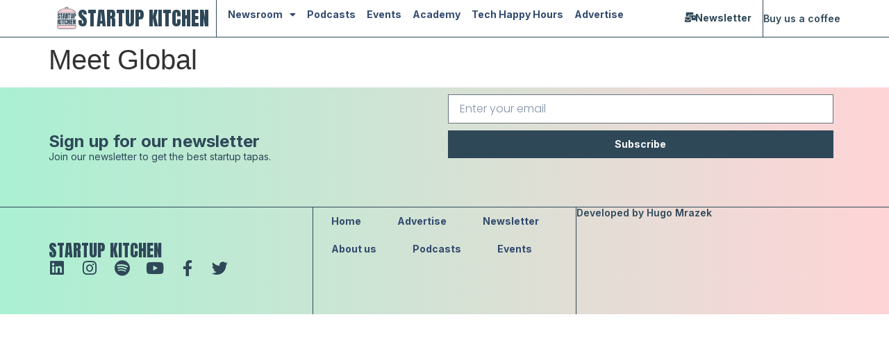

--- FILE ---
content_type: text/html; charset=UTF-8
request_url: https://startupkitchen.community/partner/meet-global/
body_size: 11411
content:
<!doctype html>
<html lang="en-US" itemscope itemtype="https://schema.org/WebSite">
<head>
	<meta charset="UTF-8">
	<meta name="viewport" content="width=device-width, initial-scale=1">
	<link rel="stylesheet" id="ao_optimized_gfonts" href="https://fonts.googleapis.com/css?family=Anton%3A100%2C100italic%2C200%2C200italic%2C300%2C300italic%2C400%2C400italic%2C500%2C500italic%2C600%2C600italic%2C700%2C700italic%2C800%2C800italic%2C900%2C900italic%7CPoppins%3A100%2C100italic%2C200%2C200italic%2C300%2C300italic%2C400%2C400italic%2C500%2C500italic%2C600%2C600italic%2C700%2C700italic%2C800%2C800italic%2C900%2C900italic%7CInter%3A100%2C100italic%2C200%2C200italic%2C300%2C300italic%2C400%2C400italic%2C500%2C500italic%2C600%2C600italic%2C700%2C700italic%2C800%2C800italic%2C900%2C900italic&amp;display=swap"><link rel="profile" href="https://gmpg.org/xfn/11">
	<title>Meet Global &#8211; Startup Kitchen</title>
<meta name='robots' content='max-image-preview:large' />
<!-- Google tag (gtag.js) Consent Mode dataLayer added by Site Kit -->
<script id="google_gtagjs-js-consent-mode-data-layer">
window.dataLayer = window.dataLayer || [];function gtag(){dataLayer.push(arguments);}
gtag('consent', 'default', {"ad_personalization":"denied","ad_storage":"denied","ad_user_data":"denied","analytics_storage":"denied","functionality_storage":"denied","security_storage":"denied","personalization_storage":"denied","region":["AT","BE","BG","CH","CY","CZ","DE","DK","EE","ES","FI","FR","GB","GR","HR","HU","IE","IS","IT","LI","LT","LU","LV","MT","NL","NO","PL","PT","RO","SE","SI","SK"],"wait_for_update":500});
window._googlesitekitConsentCategoryMap = {"statistics":["analytics_storage"],"marketing":["ad_storage","ad_user_data","ad_personalization"],"functional":["functionality_storage","security_storage"],"preferences":["personalization_storage"]};
window._googlesitekitConsents = {"ad_personalization":"denied","ad_storage":"denied","ad_user_data":"denied","analytics_storage":"denied","functionality_storage":"denied","security_storage":"denied","personalization_storage":"denied","region":["AT","BE","BG","CH","CY","CZ","DE","DK","EE","ES","FI","FR","GB","GR","HR","HU","IE","IS","IT","LI","LT","LU","LV","MT","NL","NO","PL","PT","RO","SE","SI","SK"],"wait_for_update":500};
</script>
<!-- End Google tag (gtag.js) Consent Mode dataLayer added by Site Kit -->
<link rel='dns-prefetch' href='//www.googletagmanager.com' />
<link href='https://fonts.gstatic.com' crossorigin='anonymous' rel='preconnect' />
<link rel="alternate" type="application/rss+xml" title="Startup Kitchen &raquo; Feed" href="https://startupkitchen.community/feed/" />
<script id="wpp-js" src="https://startupkitchen.community/wp-content/plugins/wordpress-popular-posts/assets/js/wpp.min.js?ver=7.2.0" data-sampling="0" data-sampling-rate="100" data-api-url="https://startupkitchen.community/wp-json/wordpress-popular-posts" data-post-id="1985" data-token="ac924443d5" data-lang="0" data-debug="0"></script>
<link rel="alternate" title="oEmbed (JSON)" type="application/json+oembed" href="https://startupkitchen.community/wp-json/oembed/1.0/embed?url=https%3A%2F%2Fstartupkitchen.community%2Fpartner%2Fmeet-global%2F" />
<link rel="alternate" title="oEmbed (XML)" type="text/xml+oembed" href="https://startupkitchen.community/wp-json/oembed/1.0/embed?url=https%3A%2F%2Fstartupkitchen.community%2Fpartner%2Fmeet-global%2F&#038;format=xml" />
<style id='wp-img-auto-sizes-contain-inline-css'>
img:is([sizes=auto i],[sizes^="auto," i]){contain-intrinsic-size:3000px 1500px}
/*# sourceURL=wp-img-auto-sizes-contain-inline-css */
</style>
<style id='wp-emoji-styles-inline-css'>

	img.wp-smiley, img.emoji {
		display: inline !important;
		border: none !important;
		box-shadow: none !important;
		height: 1em !important;
		width: 1em !important;
		margin: 0 0.07em !important;
		vertical-align: -0.1em !important;
		background: none !important;
		padding: 0 !important;
	}
/*# sourceURL=wp-emoji-styles-inline-css */
</style>
<link rel='stylesheet' id='wp-block-library-css' href='https://startupkitchen.community/wp-includes/css/dist/block-library/style.min.css?ver=6.9' media='all' />
<style id='global-styles-inline-css'>
:root{--wp--preset--aspect-ratio--square: 1;--wp--preset--aspect-ratio--4-3: 4/3;--wp--preset--aspect-ratio--3-4: 3/4;--wp--preset--aspect-ratio--3-2: 3/2;--wp--preset--aspect-ratio--2-3: 2/3;--wp--preset--aspect-ratio--16-9: 16/9;--wp--preset--aspect-ratio--9-16: 9/16;--wp--preset--color--black: #000000;--wp--preset--color--cyan-bluish-gray: #abb8c3;--wp--preset--color--white: #ffffff;--wp--preset--color--pale-pink: #f78da7;--wp--preset--color--vivid-red: #cf2e2e;--wp--preset--color--luminous-vivid-orange: #ff6900;--wp--preset--color--luminous-vivid-amber: #fcb900;--wp--preset--color--light-green-cyan: #7bdcb5;--wp--preset--color--vivid-green-cyan: #00d084;--wp--preset--color--pale-cyan-blue: #8ed1fc;--wp--preset--color--vivid-cyan-blue: #0693e3;--wp--preset--color--vivid-purple: #9b51e0;--wp--preset--gradient--vivid-cyan-blue-to-vivid-purple: linear-gradient(135deg,rgb(6,147,227) 0%,rgb(155,81,224) 100%);--wp--preset--gradient--light-green-cyan-to-vivid-green-cyan: linear-gradient(135deg,rgb(122,220,180) 0%,rgb(0,208,130) 100%);--wp--preset--gradient--luminous-vivid-amber-to-luminous-vivid-orange: linear-gradient(135deg,rgb(252,185,0) 0%,rgb(255,105,0) 100%);--wp--preset--gradient--luminous-vivid-orange-to-vivid-red: linear-gradient(135deg,rgb(255,105,0) 0%,rgb(207,46,46) 100%);--wp--preset--gradient--very-light-gray-to-cyan-bluish-gray: linear-gradient(135deg,rgb(238,238,238) 0%,rgb(169,184,195) 100%);--wp--preset--gradient--cool-to-warm-spectrum: linear-gradient(135deg,rgb(74,234,220) 0%,rgb(151,120,209) 20%,rgb(207,42,186) 40%,rgb(238,44,130) 60%,rgb(251,105,98) 80%,rgb(254,248,76) 100%);--wp--preset--gradient--blush-light-purple: linear-gradient(135deg,rgb(255,206,236) 0%,rgb(152,150,240) 100%);--wp--preset--gradient--blush-bordeaux: linear-gradient(135deg,rgb(254,205,165) 0%,rgb(254,45,45) 50%,rgb(107,0,62) 100%);--wp--preset--gradient--luminous-dusk: linear-gradient(135deg,rgb(255,203,112) 0%,rgb(199,81,192) 50%,rgb(65,88,208) 100%);--wp--preset--gradient--pale-ocean: linear-gradient(135deg,rgb(255,245,203) 0%,rgb(182,227,212) 50%,rgb(51,167,181) 100%);--wp--preset--gradient--electric-grass: linear-gradient(135deg,rgb(202,248,128) 0%,rgb(113,206,126) 100%);--wp--preset--gradient--midnight: linear-gradient(135deg,rgb(2,3,129) 0%,rgb(40,116,252) 100%);--wp--preset--font-size--small: 13px;--wp--preset--font-size--medium: 20px;--wp--preset--font-size--large: 36px;--wp--preset--font-size--x-large: 42px;--wp--preset--spacing--20: 0.44rem;--wp--preset--spacing--30: 0.67rem;--wp--preset--spacing--40: 1rem;--wp--preset--spacing--50: 1.5rem;--wp--preset--spacing--60: 2.25rem;--wp--preset--spacing--70: 3.38rem;--wp--preset--spacing--80: 5.06rem;--wp--preset--shadow--natural: 6px 6px 9px rgba(0, 0, 0, 0.2);--wp--preset--shadow--deep: 12px 12px 50px rgba(0, 0, 0, 0.4);--wp--preset--shadow--sharp: 6px 6px 0px rgba(0, 0, 0, 0.2);--wp--preset--shadow--outlined: 6px 6px 0px -3px rgb(255, 255, 255), 6px 6px rgb(0, 0, 0);--wp--preset--shadow--crisp: 6px 6px 0px rgb(0, 0, 0);}:root { --wp--style--global--content-size: 800px;--wp--style--global--wide-size: 1200px; }:where(body) { margin: 0; }.wp-site-blocks > .alignleft { float: left; margin-right: 2em; }.wp-site-blocks > .alignright { float: right; margin-left: 2em; }.wp-site-blocks > .aligncenter { justify-content: center; margin-left: auto; margin-right: auto; }:where(.wp-site-blocks) > * { margin-block-start: 24px; margin-block-end: 0; }:where(.wp-site-blocks) > :first-child { margin-block-start: 0; }:where(.wp-site-blocks) > :last-child { margin-block-end: 0; }:root { --wp--style--block-gap: 24px; }:root :where(.is-layout-flow) > :first-child{margin-block-start: 0;}:root :where(.is-layout-flow) > :last-child{margin-block-end: 0;}:root :where(.is-layout-flow) > *{margin-block-start: 24px;margin-block-end: 0;}:root :where(.is-layout-constrained) > :first-child{margin-block-start: 0;}:root :where(.is-layout-constrained) > :last-child{margin-block-end: 0;}:root :where(.is-layout-constrained) > *{margin-block-start: 24px;margin-block-end: 0;}:root :where(.is-layout-flex){gap: 24px;}:root :where(.is-layout-grid){gap: 24px;}.is-layout-flow > .alignleft{float: left;margin-inline-start: 0;margin-inline-end: 2em;}.is-layout-flow > .alignright{float: right;margin-inline-start: 2em;margin-inline-end: 0;}.is-layout-flow > .aligncenter{margin-left: auto !important;margin-right: auto !important;}.is-layout-constrained > .alignleft{float: left;margin-inline-start: 0;margin-inline-end: 2em;}.is-layout-constrained > .alignright{float: right;margin-inline-start: 2em;margin-inline-end: 0;}.is-layout-constrained > .aligncenter{margin-left: auto !important;margin-right: auto !important;}.is-layout-constrained > :where(:not(.alignleft):not(.alignright):not(.alignfull)){max-width: var(--wp--style--global--content-size);margin-left: auto !important;margin-right: auto !important;}.is-layout-constrained > .alignwide{max-width: var(--wp--style--global--wide-size);}body .is-layout-flex{display: flex;}.is-layout-flex{flex-wrap: wrap;align-items: center;}.is-layout-flex > :is(*, div){margin: 0;}body .is-layout-grid{display: grid;}.is-layout-grid > :is(*, div){margin: 0;}body{padding-top: 0px;padding-right: 0px;padding-bottom: 0px;padding-left: 0px;}a:where(:not(.wp-element-button)){text-decoration: underline;}:root :where(.wp-element-button, .wp-block-button__link){background-color: #32373c;border-width: 0;color: #fff;font-family: inherit;font-size: inherit;font-style: inherit;font-weight: inherit;letter-spacing: inherit;line-height: inherit;padding-top: calc(0.667em + 2px);padding-right: calc(1.333em + 2px);padding-bottom: calc(0.667em + 2px);padding-left: calc(1.333em + 2px);text-decoration: none;text-transform: inherit;}.has-black-color{color: var(--wp--preset--color--black) !important;}.has-cyan-bluish-gray-color{color: var(--wp--preset--color--cyan-bluish-gray) !important;}.has-white-color{color: var(--wp--preset--color--white) !important;}.has-pale-pink-color{color: var(--wp--preset--color--pale-pink) !important;}.has-vivid-red-color{color: var(--wp--preset--color--vivid-red) !important;}.has-luminous-vivid-orange-color{color: var(--wp--preset--color--luminous-vivid-orange) !important;}.has-luminous-vivid-amber-color{color: var(--wp--preset--color--luminous-vivid-amber) !important;}.has-light-green-cyan-color{color: var(--wp--preset--color--light-green-cyan) !important;}.has-vivid-green-cyan-color{color: var(--wp--preset--color--vivid-green-cyan) !important;}.has-pale-cyan-blue-color{color: var(--wp--preset--color--pale-cyan-blue) !important;}.has-vivid-cyan-blue-color{color: var(--wp--preset--color--vivid-cyan-blue) !important;}.has-vivid-purple-color{color: var(--wp--preset--color--vivid-purple) !important;}.has-black-background-color{background-color: var(--wp--preset--color--black) !important;}.has-cyan-bluish-gray-background-color{background-color: var(--wp--preset--color--cyan-bluish-gray) !important;}.has-white-background-color{background-color: var(--wp--preset--color--white) !important;}.has-pale-pink-background-color{background-color: var(--wp--preset--color--pale-pink) !important;}.has-vivid-red-background-color{background-color: var(--wp--preset--color--vivid-red) !important;}.has-luminous-vivid-orange-background-color{background-color: var(--wp--preset--color--luminous-vivid-orange) !important;}.has-luminous-vivid-amber-background-color{background-color: var(--wp--preset--color--luminous-vivid-amber) !important;}.has-light-green-cyan-background-color{background-color: var(--wp--preset--color--light-green-cyan) !important;}.has-vivid-green-cyan-background-color{background-color: var(--wp--preset--color--vivid-green-cyan) !important;}.has-pale-cyan-blue-background-color{background-color: var(--wp--preset--color--pale-cyan-blue) !important;}.has-vivid-cyan-blue-background-color{background-color: var(--wp--preset--color--vivid-cyan-blue) !important;}.has-vivid-purple-background-color{background-color: var(--wp--preset--color--vivid-purple) !important;}.has-black-border-color{border-color: var(--wp--preset--color--black) !important;}.has-cyan-bluish-gray-border-color{border-color: var(--wp--preset--color--cyan-bluish-gray) !important;}.has-white-border-color{border-color: var(--wp--preset--color--white) !important;}.has-pale-pink-border-color{border-color: var(--wp--preset--color--pale-pink) !important;}.has-vivid-red-border-color{border-color: var(--wp--preset--color--vivid-red) !important;}.has-luminous-vivid-orange-border-color{border-color: var(--wp--preset--color--luminous-vivid-orange) !important;}.has-luminous-vivid-amber-border-color{border-color: var(--wp--preset--color--luminous-vivid-amber) !important;}.has-light-green-cyan-border-color{border-color: var(--wp--preset--color--light-green-cyan) !important;}.has-vivid-green-cyan-border-color{border-color: var(--wp--preset--color--vivid-green-cyan) !important;}.has-pale-cyan-blue-border-color{border-color: var(--wp--preset--color--pale-cyan-blue) !important;}.has-vivid-cyan-blue-border-color{border-color: var(--wp--preset--color--vivid-cyan-blue) !important;}.has-vivid-purple-border-color{border-color: var(--wp--preset--color--vivid-purple) !important;}.has-vivid-cyan-blue-to-vivid-purple-gradient-background{background: var(--wp--preset--gradient--vivid-cyan-blue-to-vivid-purple) !important;}.has-light-green-cyan-to-vivid-green-cyan-gradient-background{background: var(--wp--preset--gradient--light-green-cyan-to-vivid-green-cyan) !important;}.has-luminous-vivid-amber-to-luminous-vivid-orange-gradient-background{background: var(--wp--preset--gradient--luminous-vivid-amber-to-luminous-vivid-orange) !important;}.has-luminous-vivid-orange-to-vivid-red-gradient-background{background: var(--wp--preset--gradient--luminous-vivid-orange-to-vivid-red) !important;}.has-very-light-gray-to-cyan-bluish-gray-gradient-background{background: var(--wp--preset--gradient--very-light-gray-to-cyan-bluish-gray) !important;}.has-cool-to-warm-spectrum-gradient-background{background: var(--wp--preset--gradient--cool-to-warm-spectrum) !important;}.has-blush-light-purple-gradient-background{background: var(--wp--preset--gradient--blush-light-purple) !important;}.has-blush-bordeaux-gradient-background{background: var(--wp--preset--gradient--blush-bordeaux) !important;}.has-luminous-dusk-gradient-background{background: var(--wp--preset--gradient--luminous-dusk) !important;}.has-pale-ocean-gradient-background{background: var(--wp--preset--gradient--pale-ocean) !important;}.has-electric-grass-gradient-background{background: var(--wp--preset--gradient--electric-grass) !important;}.has-midnight-gradient-background{background: var(--wp--preset--gradient--midnight) !important;}.has-small-font-size{font-size: var(--wp--preset--font-size--small) !important;}.has-medium-font-size{font-size: var(--wp--preset--font-size--medium) !important;}.has-large-font-size{font-size: var(--wp--preset--font-size--large) !important;}.has-x-large-font-size{font-size: var(--wp--preset--font-size--x-large) !important;}
/*# sourceURL=global-styles-inline-css */
</style>

<link rel='stylesheet' id='mpp_gutenberg-css' href='https://startupkitchen.community/wp-content/cache/autoptimize/css/autoptimize_single_e166554d9568a75420df25df66eee803.css?ver=2.6.3' media='all' />
<link rel='stylesheet' id='wordpress-popular-posts-css-css' href='https://startupkitchen.community/wp-content/cache/autoptimize/css/autoptimize_single_cff4a50b569f9d814cfe56378d2d03f7.css?ver=7.2.0' media='all' />
<link rel='stylesheet' id='hello-elementor-css' href='https://startupkitchen.community/wp-content/themes/hello-elementor/style.min.css?ver=3.3.0' media='all' />
<link rel='stylesheet' id='hello-elementor-theme-style-css' href='https://startupkitchen.community/wp-content/themes/hello-elementor/theme.min.css?ver=3.3.0' media='all' />
<link rel='stylesheet' id='hello-elementor-header-footer-css' href='https://startupkitchen.community/wp-content/themes/hello-elementor/header-footer.min.css?ver=3.3.0' media='all' />
<link rel='stylesheet' id='elementor-frontend-css' href='https://startupkitchen.community/wp-content/plugins/elementor/assets/css/frontend.min.css?ver=3.27.4' media='all' />
<link rel='stylesheet' id='elementor-post-9-css' href='https://startupkitchen.community/wp-content/cache/autoptimize/css/autoptimize_single_1fddde86cc5e22960495344ee6caa5e7.css?ver=1746194447' media='all' />
<link rel='stylesheet' id='elementor-icons-css' href='https://startupkitchen.community/wp-content/plugins/elementor/assets/lib/eicons/css/elementor-icons.min.css?ver=5.35.0' media='all' />
<link rel='stylesheet' id='elementor-pro-css' href='https://startupkitchen.community/wp-content/plugins/elementor-pro/assets/css/frontend.min.css?ver=3.23.3' media='all' />
<link rel='stylesheet' id='elementor-post-9400-css' href='https://startupkitchen.community/wp-content/cache/autoptimize/css/autoptimize_single_6df63636b91ee26a39c1ffd9e3297a9f.css?ver=1746194447' media='all' />
<link rel='stylesheet' id='elementor-post-9505-css' href='https://startupkitchen.community/wp-content/cache/autoptimize/css/autoptimize_single_0a24f7b1afd37ea82370fba99996b293.css?ver=1746194447' media='all' />
<link rel='stylesheet' id='tablepress-default-css' href='https://startupkitchen.community/wp-content/tablepress-combined.min.css?ver=7' media='all' />

<link rel='stylesheet' id='elementor-icons-shared-0-css' href='https://startupkitchen.community/wp-content/plugins/elementor/assets/lib/font-awesome/css/fontawesome.min.css?ver=5.15.3' media='all' />
<link rel='stylesheet' id='elementor-icons-fa-solid-css' href='https://startupkitchen.community/wp-content/plugins/elementor/assets/lib/font-awesome/css/solid.min.css?ver=5.15.3' media='all' />
<link rel='stylesheet' id='elementor-icons-fa-brands-css' href='https://startupkitchen.community/wp-content/plugins/elementor/assets/lib/font-awesome/css/brands.min.css?ver=5.15.3' media='all' />
<link rel="preconnect" href="https://fonts.gstatic.com/" crossorigin><script src="https://startupkitchen.community/wp-includes/js/jquery/jquery.min.js?ver=3.7.1" id="jquery-core-js"></script>
<script src="https://startupkitchen.community/wp-includes/js/jquery/jquery-migrate.min.js?ver=3.4.1" id="jquery-migrate-js"></script>

<!-- Google tag (gtag.js) snippet added by Site Kit -->

<!-- Google Analytics snippet added by Site Kit -->
<script src="https://www.googletagmanager.com/gtag/js?id=GT-TB6899Z" id="google_gtagjs-js" async></script>
<script id="google_gtagjs-js-after">
window.dataLayer = window.dataLayer || [];function gtag(){dataLayer.push(arguments);}
gtag("set","linker",{"domains":["startupkitchen.community"]});
gtag("js", new Date());
gtag("set", "developer_id.dZTNiMT", true);
gtag("config", "GT-TB6899Z");
 window._googlesitekit = window._googlesitekit || {}; window._googlesitekit.throttledEvents = []; window._googlesitekit.gtagEvent = (name, data) => { var key = JSON.stringify( { name, data } ); if ( !! window._googlesitekit.throttledEvents[ key ] ) { return; } window._googlesitekit.throttledEvents[ key ] = true; setTimeout( () => { delete window._googlesitekit.throttledEvents[ key ]; }, 5 ); gtag( "event", name, { ...data, event_source: "site-kit" } ); } 
//# sourceURL=google_gtagjs-js-after
</script>

<!-- End Google tag (gtag.js) snippet added by Site Kit -->

<!-- OG: 3.3.3 --><link rel="image_src" href="https://startupkitchen.community/wp-content/uploads/2023/02/Meet-Global_logo.png"><meta name="msapplication-TileImage" content="https://startupkitchen.community/wp-content/uploads/2023/02/Meet-Global_logo.png">
<meta property="og:image" content="https://startupkitchen.community/wp-content/uploads/2023/02/Meet-Global_logo.png"><meta property="og:image:secure_url" content="https://startupkitchen.community/wp-content/uploads/2023/02/Meet-Global_logo.png"><meta property="og:image:width" content="928"><meta property="og:image:height" content="928"><meta property="og:image:alt" content="Meet Global_logo"><meta property="og:image:type" content="image/png"><meta property="og:description" content="Meet Global"><meta property="og:type" content="article"><meta property="og:locale" content="en_US"><meta property="og:site_name" content="Startup Kitchen"><meta property="og:title" content="Meet Global"><meta property="og:url" content="https://startupkitchen.community/partner/meet-global/"><meta property="og:updated_time" content="2023-02-21T16:40:58+00:00">
<meta property="article:published_time" content="2023-02-21T15:39:10+00:00"><meta property="article:modified_time" content="2023-02-21T16:40:58+00:00"><meta property="article:author:username" content="hugo">
<meta property="twitter:partner" content="ogwp"><meta property="twitter:card" content="summary_large_image"><meta property="twitter:image" content="https://startupkitchen.community/wp-content/uploads/2023/02/Meet-Global_logo.png"><meta property="twitter:image:alt" content="Meet Global_logo"><meta property="twitter:title" content="Meet Global"><meta property="twitter:description" content="Meet Global"><meta property="twitter:url" content="https://startupkitchen.community/partner/meet-global/">
<meta itemprop="image" content="https://startupkitchen.community/wp-content/uploads/2023/02/Meet-Global_logo.png"><meta itemprop="name" content="Meet Global"><meta itemprop="description" content="Meet Global"><meta itemprop="datePublished" content="2023-02-21"><meta itemprop="dateModified" content="2023-02-21T16:40:58+00:00"><meta itemprop="author" content="hugo">
<meta property="profile:username" content="hugo">
<!-- /OG -->

<link rel="https://api.w.org/" href="https://startupkitchen.community/wp-json/" /><link rel="alternate" title="JSON" type="application/json" href="https://startupkitchen.community/wp-json/wp/v2/partner/1985" /><link rel="EditURI" type="application/rsd+xml" title="RSD" href="https://startupkitchen.community/xmlrpc.php?rsd" />
<meta name="generator" content="WordPress 6.9" />
<link rel="canonical" href="https://startupkitchen.community/partner/meet-global/" />
<link rel='shortlink' href='https://startupkitchen.community/?p=1985' />
<meta name="generator" content="Site Kit by Google 1.146.0" />            <style id="wpp-loading-animation-styles">@-webkit-keyframes bgslide{from{background-position-x:0}to{background-position-x:-200%}}@keyframes bgslide{from{background-position-x:0}to{background-position-x:-200%}}.wpp-widget-block-placeholder,.wpp-shortcode-placeholder{margin:0 auto;width:60px;height:3px;background:#dd3737;background:linear-gradient(90deg,#dd3737 0%,#571313 10%,#dd3737 100%);background-size:200% auto;border-radius:3px;-webkit-animation:bgslide 1s infinite linear;animation:bgslide 1s infinite linear}</style>
            
<!-- Google AdSense meta tags added by Site Kit -->
<meta name="google-adsense-platform-account" content="ca-host-pub-2644536267352236">
<meta name="google-adsense-platform-domain" content="sitekit.withgoogle.com">
<!-- End Google AdSense meta tags added by Site Kit -->
<meta name="generator" content="Elementor 3.27.4; features: additional_custom_breakpoints; settings: css_print_method-external, google_font-enabled, font_display-swap">
			<style>
				.e-con.e-parent:nth-of-type(n+4):not(.e-lazyloaded):not(.e-no-lazyload),
				.e-con.e-parent:nth-of-type(n+4):not(.e-lazyloaded):not(.e-no-lazyload) * {
					background-image: none !important;
				}
				@media screen and (max-height: 1024px) {
					.e-con.e-parent:nth-of-type(n+3):not(.e-lazyloaded):not(.e-no-lazyload),
					.e-con.e-parent:nth-of-type(n+3):not(.e-lazyloaded):not(.e-no-lazyload) * {
						background-image: none !important;
					}
				}
				@media screen and (max-height: 640px) {
					.e-con.e-parent:nth-of-type(n+2):not(.e-lazyloaded):not(.e-no-lazyload),
					.e-con.e-parent:nth-of-type(n+2):not(.e-lazyloaded):not(.e-no-lazyload) * {
						background-image: none !important;
					}
				}
			</style>
			<link rel="icon" href="https://startupkitchen.community/wp-content/uploads/2023/02/logo-main-150x150.png" sizes="32x32" />
<link rel="icon" href="https://startupkitchen.community/wp-content/uploads/2023/02/logo-main-300x300.png" sizes="192x192" />
<link rel="apple-touch-icon" href="https://startupkitchen.community/wp-content/uploads/2023/02/logo-main-300x300.png" />
<meta name="msapplication-TileImage" content="https://startupkitchen.community/wp-content/uploads/2023/02/logo-main-300x300.png" />
<link rel='stylesheet' id='widget-image-css' href='https://startupkitchen.community/wp-content/plugins/elementor/assets/css/widget-image.min.css?ver=3.27.4' media='all' />
<link rel='stylesheet' id='widget-heading-css' href='https://startupkitchen.community/wp-content/plugins/elementor/assets/css/widget-heading.min.css?ver=3.27.4' media='all' />
<link rel='stylesheet' id='widget-social-icons-css' href='https://startupkitchen.community/wp-content/plugins/elementor/assets/css/widget-social-icons.min.css?ver=3.27.4' media='all' />
<link rel='stylesheet' id='e-apple-webkit-css' href='https://startupkitchen.community/wp-content/plugins/elementor/assets/css/conditionals/apple-webkit.min.css?ver=3.27.4' media='all' />
</head>
<body class="wp-singular partner-template-default single single-partner postid-1985 wp-custom-logo wp-embed-responsive wp-theme-hello-elementor theme-default elementor-default elementor-kit-9 elementor-page-6564">

<style>
	/*
	.elementor-widget-posts .elementor-post__title, .elementor-widget-posts .elementor-post__title a {
    font-size: 19px;
		font-weight: bold;
		color: #1C244B;
	}*/
	
	/* Background image of an Event  */
	.elementor-113 .elementor-element.elementor-element-ae51404:not(.elementor-motion-effects-element-type-background)>.elementor-widget-wrap, .elementor-113 .elementor-element.elementor-element-ae51404>.elementor-widget-wrap>.elementor-motion-effects-container>.elementor-motion-effects-layer {
		background-size: cover;
	}
	
	/* Background image of a Blog Post */
	.elementor-19 .elementor-element.elementor-element-795d5763:not(.elementor-motion-effects-element-type-background)>.elementor-widget-wrap, .elementor-19 .elementor-element.elementor-element-795d5763>.elementor-widget-wrap>.elementor-motion-effects-container>.elementor-motion-effects-layer {
		background-size: cover;
	}
</style>

<a class="skip-link screen-reader-text" href="#content">Skip to content</a>

		<div data-elementor-type="header" data-elementor-id="9400" class="elementor elementor-9400 elementor-location-header" data-elementor-post-type="elementor_library">
			<div class="elementor-element elementor-element-ccc1488 e-flex e-con-boxed e-con e-parent" data-id="ccc1488" data-element_type="container" data-settings="{&quot;sticky&quot;:&quot;top&quot;,&quot;sticky_on&quot;:[&quot;desktop&quot;,&quot;tablet&quot;,&quot;mobile&quot;],&quot;sticky_offset&quot;:0,&quot;sticky_effects_offset&quot;:0}">
					<div class="e-con-inner">
		<a class="elementor-element elementor-element-84e5707 e-con-full e-flex e-con e-child" data-id="84e5707" data-element_type="container" href="https://startupkitchen.community">
				<div class="elementor-element elementor-element-39ed786 elementor-widget elementor-widget-image" data-id="39ed786" data-element_type="widget" data-widget_type="image.default">
				<div class="elementor-widget-container">
															<img fetchpriority="high" width="300" height="300" src="https://startupkitchen.community/wp-content/uploads/2025/02/sk-logo.webp" class="attachment-full size-full wp-image-9405" alt="" srcset="https://startupkitchen.community/wp-content/uploads/2025/02/sk-logo.webp 300w, https://startupkitchen.community/wp-content/uploads/2025/02/sk-logo-150x150.webp 150w, https://startupkitchen.community/wp-content/uploads/2025/02/sk-logo-24x24.webp 24w, https://startupkitchen.community/wp-content/uploads/2025/02/sk-logo-48x48.webp 48w, https://startupkitchen.community/wp-content/uploads/2025/02/sk-logo-96x96.webp 96w" sizes="(max-width: 300px) 100vw, 300px" />															</div>
				</div>
				<div class="elementor-element elementor-element-276eeeb elementor-widget elementor-widget-heading" data-id="276eeeb" data-element_type="widget" data-widget_type="heading.default">
				<div class="elementor-widget-container">
					<h2 class="elementor-heading-title elementor-size-default">STARTUP KITCHEN</h2>				</div>
				</div>
				</a>
		<div class="elementor-element elementor-element-143bc43 e-con-full e-flex e-con e-child" data-id="143bc43" data-element_type="container">
		<div class="elementor-element elementor-element-3db919a e-con-full e-flex e-con e-child" data-id="3db919a" data-element_type="container">
				<div class="elementor-element elementor-element-58814c2 elementor-nav-menu--stretch elementor-widget-mobile__width-initial elementor-nav-menu--dropdown-tablet elementor-nav-menu__text-align-aside elementor-nav-menu--toggle elementor-nav-menu--burger elementor-widget elementor-widget-nav-menu" data-id="58814c2" data-element_type="widget" data-settings="{&quot;full_width&quot;:&quot;stretch&quot;,&quot;layout&quot;:&quot;horizontal&quot;,&quot;submenu_icon&quot;:{&quot;value&quot;:&quot;&lt;i class=\&quot;fas fa-caret-down\&quot;&gt;&lt;\/i&gt;&quot;,&quot;library&quot;:&quot;fa-solid&quot;},&quot;toggle&quot;:&quot;burger&quot;}" data-widget_type="nav-menu.default">
				<div class="elementor-widget-container">
								<nav aria-label="Menu" class="elementor-nav-menu--main elementor-nav-menu__container elementor-nav-menu--layout-horizontal e--pointer-underline e--animation-fade">
				<ul id="menu-1-58814c2" class="elementor-nav-menu"><li class="menu-item menu-item-type-post_type menu-item-object-page menu-item-home menu-item-has-children menu-item-9855"><a href="https://startupkitchen.community/" class="elementor-item">Newsroom</a>
<ul class="sub-menu elementor-nav-menu--dropdown">
	<li class="menu-item menu-item-type-taxonomy menu-item-object-category menu-item-9409"><a href="https://startupkitchen.community/category/a-speciality-of-the-chef/" class="elementor-sub-item">Chef&#8217;s editorials</a></li>
	<li class="menu-item menu-item-type-taxonomy menu-item-object-category menu-item-9408"><a href="https://startupkitchen.community/category/announcement/" class="elementor-sub-item">Announcements</a></li>
	<li class="menu-item menu-item-type-taxonomy menu-item-object-category menu-item-9410"><a href="https://startupkitchen.community/category/featured-in/" class="elementor-sub-item">Featured In</a></li>
	<li class="menu-item menu-item-type-taxonomy menu-item-object-category menu-item-9411"><a href="https://startupkitchen.community/category/sports-and-health/" class="elementor-sub-item">Sports And Health</a></li>
</ul>
</li>
<li class="menu-item menu-item-type-post_type menu-item-object-page menu-item-9412"><a href="https://startupkitchen.community/podcasts/" class="elementor-item">Podcasts</a></li>
<li class="menu-item menu-item-type-custom menu-item-object-custom menu-item-9817"><a href="https://startupkitchen.community/events/" class="elementor-item">Events</a></li>
<li class="menu-item menu-item-type-post_type menu-item-object-page menu-item-11639"><a href="https://startupkitchen.community/founders-academy/" class="elementor-item">Academy</a></li>
<li class="menu-item menu-item-type-custom menu-item-object-custom menu-item-12334"><a href="https://techhappyhours.com/" class="elementor-item">Tech Happy Hours</a></li>
<li class="menu-item menu-item-type-post_type menu-item-object-page menu-item-9800"><a href="https://startupkitchen.community/advertise/" class="elementor-item">Advertise</a></li>
</ul>			</nav>
					<div class="elementor-menu-toggle" role="button" tabindex="0" aria-label="Menu Toggle" aria-expanded="false">
			<i aria-hidden="true" role="presentation" class="elementor-menu-toggle__icon--open eicon-menu-bar"></i><i aria-hidden="true" role="presentation" class="elementor-menu-toggle__icon--close eicon-close"></i>			<span class="elementor-screen-only">Menu</span>
		</div>
					<nav class="elementor-nav-menu--dropdown elementor-nav-menu__container" aria-hidden="true">
				<ul id="menu-2-58814c2" class="elementor-nav-menu"><li class="menu-item menu-item-type-post_type menu-item-object-page menu-item-home menu-item-has-children menu-item-9855"><a href="https://startupkitchen.community/" class="elementor-item" tabindex="-1">Newsroom</a>
<ul class="sub-menu elementor-nav-menu--dropdown">
	<li class="menu-item menu-item-type-taxonomy menu-item-object-category menu-item-9409"><a href="https://startupkitchen.community/category/a-speciality-of-the-chef/" class="elementor-sub-item" tabindex="-1">Chef&#8217;s editorials</a></li>
	<li class="menu-item menu-item-type-taxonomy menu-item-object-category menu-item-9408"><a href="https://startupkitchen.community/category/announcement/" class="elementor-sub-item" tabindex="-1">Announcements</a></li>
	<li class="menu-item menu-item-type-taxonomy menu-item-object-category menu-item-9410"><a href="https://startupkitchen.community/category/featured-in/" class="elementor-sub-item" tabindex="-1">Featured In</a></li>
	<li class="menu-item menu-item-type-taxonomy menu-item-object-category menu-item-9411"><a href="https://startupkitchen.community/category/sports-and-health/" class="elementor-sub-item" tabindex="-1">Sports And Health</a></li>
</ul>
</li>
<li class="menu-item menu-item-type-post_type menu-item-object-page menu-item-9412"><a href="https://startupkitchen.community/podcasts/" class="elementor-item" tabindex="-1">Podcasts</a></li>
<li class="menu-item menu-item-type-custom menu-item-object-custom menu-item-9817"><a href="https://startupkitchen.community/events/" class="elementor-item" tabindex="-1">Events</a></li>
<li class="menu-item menu-item-type-post_type menu-item-object-page menu-item-11639"><a href="https://startupkitchen.community/founders-academy/" class="elementor-item" tabindex="-1">Academy</a></li>
<li class="menu-item menu-item-type-custom menu-item-object-custom menu-item-12334"><a href="https://techhappyhours.com/" class="elementor-item" tabindex="-1">Tech Happy Hours</a></li>
<li class="menu-item menu-item-type-post_type menu-item-object-page menu-item-9800"><a href="https://startupkitchen.community/advertise/" class="elementor-item" tabindex="-1">Advertise</a></li>
</ul>			</nav>
						</div>
				</div>
				</div>
		<a class="elementor-element elementor-element-03525bc e-con-full elementor-hidden-tablet elementor-hidden-mobile e-flex e-con e-child" data-id="03525bc" data-element_type="container" href="https://startupkitchen.community/newsletter/">
				<div class="elementor-element elementor-element-f3aaa08 elementor-view-default elementor-widget elementor-widget-icon" data-id="f3aaa08" data-element_type="widget" data-widget_type="icon.default">
				<div class="elementor-widget-container">
							<div class="elementor-icon-wrapper">
			<div class="elementor-icon">
			<i aria-hidden="true" class="fas fa-mail-bulk"></i>			</div>
		</div>
						</div>
				</div>
				<div class="elementor-element elementor-element-444ddf6 elementor-widget elementor-widget-heading" data-id="444ddf6" data-element_type="widget" data-widget_type="heading.default">
				<div class="elementor-widget-container">
					<h2 class="elementor-heading-title elementor-size-default">Newsletter</h2>				</div>
				</div>
				</a>
				</div>
		<div class="elementor-element elementor-element-8ecb589 e-con-full elementor-hidden-tablet elementor-hidden-mobile e-flex e-con e-child" data-id="8ecb589" data-element_type="container">
				<div class="elementor-element elementor-element-a1fc252 elementor-widget__width-initial elementor-widget elementor-widget-heading" data-id="a1fc252" data-element_type="widget" data-widget_type="heading.default">
				<div class="elementor-widget-container">
					<h2 class="elementor-heading-title elementor-size-default"><a href="https://buymeacoffee.com/startupkitchen">Buy us a coffee</a></h2>				</div>
				</div>
				</div>
					</div>
				</div>
				</div>
		
<main id="content" class="site-main post-1985 partner type-partner status-publish has-post-thumbnail hentry partner_category-event-partner">

			<div class="page-header">
			<h1 class="entry-title">Meet Global</h1>		</div>
	
	<div class="page-content">
		
		
			</div>

	
</main>

			<div data-elementor-type="footer" data-elementor-id="9505" class="elementor elementor-9505 elementor-location-footer" data-elementor-post-type="elementor_library">
			<div class="elementor-element elementor-element-a09c421 e-flex e-con-boxed e-con e-parent" data-id="a09c421" data-element_type="container" data-settings="{&quot;background_background&quot;:&quot;gradient&quot;}">
					<div class="e-con-inner">
		<div class="elementor-element elementor-element-1743441 e-con-full e-flex e-con e-child" data-id="1743441" data-element_type="container">
				<div class="elementor-element elementor-element-11cb42f elementor-widget elementor-widget-heading" data-id="11cb42f" data-element_type="widget" data-widget_type="heading.default">
				<div class="elementor-widget-container">
					<h2 class="elementor-heading-title elementor-size-default">Sign up for our newsletter</h2>				</div>
				</div>
				<div class="elementor-element elementor-element-3ecec07 elementor-widget elementor-widget-heading" data-id="3ecec07" data-element_type="widget" data-widget_type="heading.default">
				<div class="elementor-widget-container">
					<h2 class="elementor-heading-title elementor-size-default">Join our newsletter to get the best startup tapas.</h2>				</div>
				</div>
				</div>
		<div class="elementor-element elementor-element-09803f2 e-con-full e-flex e-con e-child" data-id="09803f2" data-element_type="container">
				<div class="elementor-element elementor-element-2453ab9 elementor-button-align-stretch elementor-widget elementor-widget-form" data-id="2453ab9" data-element_type="widget" data-settings="{&quot;step_next_label&quot;:&quot;Next&quot;,&quot;step_previous_label&quot;:&quot;Previous&quot;,&quot;button_width&quot;:&quot;100&quot;,&quot;step_type&quot;:&quot;number_text&quot;,&quot;step_icon_shape&quot;:&quot;circle&quot;}" data-widget_type="form.default">
				<div class="elementor-widget-container">
							<form class="elementor-form" method="post" name="New Form">
			<input type="hidden" name="post_id" value="9505"/>
			<input type="hidden" name="form_id" value="2453ab9"/>
			<input type="hidden" name="referer_title" value="Meet Global" />

							<input type="hidden" name="queried_id" value="1985"/>
			
			<div class="elementor-form-fields-wrapper elementor-labels-">
								<div class="elementor-field-type-email elementor-field-group elementor-column elementor-field-group-email elementor-col-100 elementor-field-required">
													<input size="1" type="email" name="form_fields[email]" id="form-field-email" class="elementor-field elementor-size-sm  elementor-field-textual" placeholder="Enter your email" required="required" aria-required="true">
											</div>
								<div class="elementor-field-group elementor-column elementor-field-type-submit elementor-col-100 e-form__buttons">
					<button class="elementor-button elementor-size-sm" type="submit">
						<span class="elementor-button-content-wrapper">
																						<span class="elementor-button-text">Subscribe</span>
													</span>
					</button>
				</div>
			</div>
		</form>
						</div>
				</div>
				</div>
					</div>
				</div>
		<div class="elementor-element elementor-element-3cfdee5 e-flex e-con-boxed e-con e-parent" data-id="3cfdee5" data-element_type="container" data-settings="{&quot;background_background&quot;:&quot;gradient&quot;}">
					<div class="e-con-inner">
		<div class="elementor-element elementor-element-2beeeaf e-con-full e-flex e-con e-child" data-id="2beeeaf" data-element_type="container">
				<div class="elementor-element elementor-element-16e952a elementor-widget elementor-widget-heading" data-id="16e952a" data-element_type="widget" data-widget_type="heading.default">
				<div class="elementor-widget-container">
					<h2 class="elementor-heading-title elementor-size-default">Startup Kitchen</h2>				</div>
				</div>
				<div class="elementor-element elementor-element-939a8ee e-grid-align-left elementor-shape-rounded elementor-grid-0 elementor-widget elementor-widget-social-icons" data-id="939a8ee" data-element_type="widget" data-widget_type="social-icons.default">
				<div class="elementor-widget-container">
							<div class="elementor-social-icons-wrapper elementor-grid">
							<span class="elementor-grid-item">
					<a class="elementor-icon elementor-social-icon elementor-social-icon-linkedin elementor-repeater-item-5c0ce3c" href="https://www.linkedin.com/company/startupkitchenn" target="_blank">
						<span class="elementor-screen-only">Linkedin</span>
						<i class="fab fa-linkedin"></i>					</a>
				</span>
							<span class="elementor-grid-item">
					<a class="elementor-icon elementor-social-icon elementor-social-icon-instagram elementor-repeater-item-634e9ca" href="https://www.instagram.com/startupkitchen_/" target="_blank">
						<span class="elementor-screen-only">Instagram</span>
						<i class="fab fa-instagram"></i>					</a>
				</span>
							<span class="elementor-grid-item">
					<a class="elementor-icon elementor-social-icon elementor-social-icon-spotify elementor-repeater-item-f2e3ab4" href="https://open.spotify.com/show/3mEGrIDvjkAw3KGLm1JA5n" target="_blank">
						<span class="elementor-screen-only">Spotify</span>
						<i class="fab fa-spotify"></i>					</a>
				</span>
							<span class="elementor-grid-item">
					<a class="elementor-icon elementor-social-icon elementor-social-icon-youtube elementor-repeater-item-2e65300" href="https://www.youtube.com/@StartupKitchenTalk" target="_blank">
						<span class="elementor-screen-only">Youtube</span>
						<i class="fab fa-youtube"></i>					</a>
				</span>
							<span class="elementor-grid-item">
					<a class="elementor-icon elementor-social-icon elementor-social-icon-facebook-f elementor-repeater-item-3f1b7ac" href="https://www.facebook.com/StartupKitchneCEE" target="_blank">
						<span class="elementor-screen-only">Facebook-f</span>
						<i class="fab fa-facebook-f"></i>					</a>
				</span>
							<span class="elementor-grid-item">
					<a class="elementor-icon elementor-social-icon elementor-social-icon-twitter elementor-repeater-item-828f132" href="https://twitter.com/StartupEvaluat1" target="_blank">
						<span class="elementor-screen-only">Twitter</span>
						<i class="fab fa-twitter"></i>					</a>
				</span>
					</div>
						</div>
				</div>
				</div>
		<div class="elementor-element elementor-element-8674709 e-con-full e-flex e-con e-child" data-id="8674709" data-element_type="container">
				<div class="elementor-element elementor-element-8459adb elementor-nav-menu--dropdown-none elementor-widget elementor-widget-nav-menu" data-id="8459adb" data-element_type="widget" data-settings="{&quot;layout&quot;:&quot;horizontal&quot;,&quot;submenu_icon&quot;:{&quot;value&quot;:&quot;&lt;i class=\&quot;fas fa-caret-down\&quot;&gt;&lt;\/i&gt;&quot;,&quot;library&quot;:&quot;fa-solid&quot;}}" data-widget_type="nav-menu.default">
				<div class="elementor-widget-container">
								<nav aria-label="Menu" class="elementor-nav-menu--main elementor-nav-menu__container elementor-nav-menu--layout-horizontal e--pointer-underline e--animation-fade">
				<ul id="menu-1-8459adb" class="elementor-nav-menu"><li class="menu-item menu-item-type-post_type menu-item-object-page menu-item-9825"><a href="https://startupkitchen.community/home/" class="elementor-item">Home</a></li>
<li class="menu-item menu-item-type-post_type menu-item-object-page menu-item-9826"><a href="https://startupkitchen.community/advertise/" class="elementor-item">Advertise</a></li>
<li class="menu-item menu-item-type-post_type menu-item-object-page menu-item-9827"><a href="https://startupkitchen.community/newsletter/" class="elementor-item">Newsletter</a></li>
<li class="menu-item menu-item-type-post_type menu-item-object-page menu-item-9828"><a href="https://startupkitchen.community/about/" class="elementor-item">About us</a></li>
<li class="menu-item menu-item-type-post_type menu-item-object-page menu-item-9829"><a href="https://startupkitchen.community/podcasts/" class="elementor-item">Podcasts</a></li>
<li class="menu-item menu-item-type-custom menu-item-object-custom menu-item-9830"><a href="https://startupkitchen.community/events/" class="elementor-item">Events</a></li>
</ul>			</nav>
						<nav class="elementor-nav-menu--dropdown elementor-nav-menu__container" aria-hidden="true">
				<ul id="menu-2-8459adb" class="elementor-nav-menu"><li class="menu-item menu-item-type-post_type menu-item-object-page menu-item-9825"><a href="https://startupkitchen.community/home/" class="elementor-item" tabindex="-1">Home</a></li>
<li class="menu-item menu-item-type-post_type menu-item-object-page menu-item-9826"><a href="https://startupkitchen.community/advertise/" class="elementor-item" tabindex="-1">Advertise</a></li>
<li class="menu-item menu-item-type-post_type menu-item-object-page menu-item-9827"><a href="https://startupkitchen.community/newsletter/" class="elementor-item" tabindex="-1">Newsletter</a></li>
<li class="menu-item menu-item-type-post_type menu-item-object-page menu-item-9828"><a href="https://startupkitchen.community/about/" class="elementor-item" tabindex="-1">About us</a></li>
<li class="menu-item menu-item-type-post_type menu-item-object-page menu-item-9829"><a href="https://startupkitchen.community/podcasts/" class="elementor-item" tabindex="-1">Podcasts</a></li>
<li class="menu-item menu-item-type-custom menu-item-object-custom menu-item-9830"><a href="https://startupkitchen.community/events/" class="elementor-item" tabindex="-1">Events</a></li>
</ul>			</nav>
						</div>
				</div>
				</div>
		<div class="elementor-element elementor-element-139a598 e-con-full e-flex e-con e-child" data-id="139a598" data-element_type="container">
				<div class="elementor-element elementor-element-1d62ff3 elementor-widget elementor-widget-heading" data-id="1d62ff3" data-element_type="widget" data-widget_type="heading.default">
				<div class="elementor-widget-container">
					<h2 class="elementor-heading-title elementor-size-default">Developed by Hugo Mrazek</h2>				</div>
				</div>
				</div>
					</div>
				</div>
				</div>
		
<script type="speculationrules">
{"prefetch":[{"source":"document","where":{"and":[{"href_matches":"/*"},{"not":{"href_matches":["/wp-*.php","/wp-admin/*","/wp-content/uploads/*","/wp-content/*","/wp-content/plugins/*","/wp-content/themes/hello-elementor/*","/*\\?(.+)"]}},{"not":{"selector_matches":"a[rel~=\"nofollow\"]"}},{"not":{"selector_matches":".no-prefetch, .no-prefetch a"}}]},"eagerness":"conservative"}]}
</script>
			<script>
				const lazyloadRunObserver = () => {
					const lazyloadBackgrounds = document.querySelectorAll( `.e-con.e-parent:not(.e-lazyloaded)` );
					const lazyloadBackgroundObserver = new IntersectionObserver( ( entries ) => {
						entries.forEach( ( entry ) => {
							if ( entry.isIntersecting ) {
								let lazyloadBackground = entry.target;
								if( lazyloadBackground ) {
									lazyloadBackground.classList.add( 'e-lazyloaded' );
								}
								lazyloadBackgroundObserver.unobserve( entry.target );
							}
						});
					}, { rootMargin: '200px 0px 200px 0px' } );
					lazyloadBackgrounds.forEach( ( lazyloadBackground ) => {
						lazyloadBackgroundObserver.observe( lazyloadBackground );
					} );
				};
				const events = [
					'DOMContentLoaded',
					'elementor/lazyload/observe',
				];
				events.forEach( ( event ) => {
					document.addEventListener( event, lazyloadRunObserver );
				} );
			</script>
			<script src="https://startupkitchen.community/wp-content/cache/autoptimize/js/autoptimize_single_f0cba76b7742df5f4c51e5b1d106c1a7.js?ver=2.6.3" id="mpp_gutenberg_tabs-js"></script>
<script src="https://startupkitchen.community/wp-content/cache/autoptimize/js/autoptimize_single_00ba53efb8e7e4a77e9b199b7fb2e178.js?ver=1.7.5" id="dynamic-conditions-js"></script>
<script src="https://startupkitchen.community/wp-content/themes/hello-elementor/assets/js/hello-frontend.min.js?ver=3.3.0" id="hello-theme-frontend-js"></script>
<script src="https://startupkitchen.community/wp-content/cache/autoptimize/js/autoptimize_single_24be774744f7ca385004d0e4f640526d.js" id="googlesitekit-consent-mode-js"></script>
<script id="wp-consent-api-js-extra">
var consent_api = {"consent_type":"","waitfor_consent_hook":"","cookie_expiration":"30","cookie_prefix":"wp_consent"};
//# sourceURL=wp-consent-api-js-extra
</script>
<script src="https://startupkitchen.community/wp-content/plugins/wp-consent-api/assets/js/wp-consent-api.min.js?ver=1.0.8" id="wp-consent-api-js"></script>
<script src="https://startupkitchen.community/wp-content/plugins/elementor-pro/assets/lib/smartmenus/jquery.smartmenus.min.js?ver=1.2.1" id="smartmenus-js"></script>
<script src="https://startupkitchen.community/wp-content/plugins/elementor-pro/assets/lib/sticky/jquery.sticky.min.js?ver=3.23.3" id="e-sticky-js"></script>
<script src="https://startupkitchen.community/wp-content/plugins/elementor-pro/assets/js/webpack-pro.runtime.min.js?ver=3.23.3" id="elementor-pro-webpack-runtime-js"></script>
<script src="https://startupkitchen.community/wp-content/plugins/elementor/assets/js/webpack.runtime.min.js?ver=3.27.4" id="elementor-webpack-runtime-js"></script>
<script src="https://startupkitchen.community/wp-content/plugins/elementor/assets/js/frontend-modules.min.js?ver=3.27.4" id="elementor-frontend-modules-js"></script>
<script src="https://startupkitchen.community/wp-includes/js/dist/hooks.min.js?ver=dd5603f07f9220ed27f1" id="wp-hooks-js"></script>
<script src="https://startupkitchen.community/wp-includes/js/dist/i18n.min.js?ver=c26c3dc7bed366793375" id="wp-i18n-js"></script>
<script id="wp-i18n-js-after">
wp.i18n.setLocaleData( { 'text direction\u0004ltr': [ 'ltr' ] } );
//# sourceURL=wp-i18n-js-after
</script>
<script id="elementor-pro-frontend-js-before">
var ElementorProFrontendConfig = {"ajaxurl":"https:\/\/startupkitchen.community\/wp-admin\/admin-ajax.php","nonce":"84d8c12fc2","urls":{"assets":"https:\/\/startupkitchen.community\/wp-content\/plugins\/elementor-pro\/assets\/","rest":"https:\/\/startupkitchen.community\/wp-json\/"},"shareButtonsNetworks":{"facebook":{"title":"Facebook","has_counter":true},"twitter":{"title":"Twitter"},"linkedin":{"title":"LinkedIn","has_counter":true},"pinterest":{"title":"Pinterest","has_counter":true},"reddit":{"title":"Reddit","has_counter":true},"vk":{"title":"VK","has_counter":true},"odnoklassniki":{"title":"OK","has_counter":true},"tumblr":{"title":"Tumblr"},"digg":{"title":"Digg"},"skype":{"title":"Skype"},"stumbleupon":{"title":"StumbleUpon","has_counter":true},"mix":{"title":"Mix"},"telegram":{"title":"Telegram"},"pocket":{"title":"Pocket","has_counter":true},"xing":{"title":"XING","has_counter":true},"whatsapp":{"title":"WhatsApp"},"email":{"title":"Email"},"print":{"title":"Print"},"x-twitter":{"title":"X"},"threads":{"title":"Threads"}},"facebook_sdk":{"lang":"en_US","app_id":""},"lottie":{"defaultAnimationUrl":"https:\/\/startupkitchen.community\/wp-content\/plugins\/elementor-pro\/modules\/lottie\/assets\/animations\/default.json"}};
//# sourceURL=elementor-pro-frontend-js-before
</script>
<script src="https://startupkitchen.community/wp-content/plugins/elementor-pro/assets/js/frontend.min.js?ver=3.23.3" id="elementor-pro-frontend-js"></script>
<script src="https://startupkitchen.community/wp-includes/js/jquery/ui/core.min.js?ver=1.13.3" id="jquery-ui-core-js"></script>
<script id="elementor-frontend-js-before">
var elementorFrontendConfig = {"environmentMode":{"edit":false,"wpPreview":false,"isScriptDebug":false},"i18n":{"shareOnFacebook":"Share on Facebook","shareOnTwitter":"Share on Twitter","pinIt":"Pin it","download":"Download","downloadImage":"Download image","fullscreen":"Fullscreen","zoom":"Zoom","share":"Share","playVideo":"Play Video","previous":"Previous","next":"Next","close":"Close","a11yCarouselPrevSlideMessage":"Previous slide","a11yCarouselNextSlideMessage":"Next slide","a11yCarouselFirstSlideMessage":"This is the first slide","a11yCarouselLastSlideMessage":"This is the last slide","a11yCarouselPaginationBulletMessage":"Go to slide"},"is_rtl":false,"breakpoints":{"xs":0,"sm":480,"md":768,"lg":1025,"xl":1440,"xxl":1600},"responsive":{"breakpoints":{"mobile":{"label":"Mobile Portrait","value":767,"default_value":767,"direction":"max","is_enabled":true},"mobile_extra":{"label":"Mobile Landscape","value":880,"default_value":880,"direction":"max","is_enabled":false},"tablet":{"label":"Tablet Portrait","value":1024,"default_value":1024,"direction":"max","is_enabled":true},"tablet_extra":{"label":"Tablet Landscape","value":1200,"default_value":1200,"direction":"max","is_enabled":false},"laptop":{"label":"Laptop","value":1366,"default_value":1366,"direction":"max","is_enabled":false},"widescreen":{"label":"Widescreen","value":2400,"default_value":2400,"direction":"min","is_enabled":false}},"hasCustomBreakpoints":false},"version":"3.27.4","is_static":false,"experimentalFeatures":{"additional_custom_breakpoints":true,"container":true,"e_swiper_latest":true,"e_onboarding":true,"theme_builder_v2":true,"hello-theme-header-footer":true,"home_screen":true,"landing-pages":true,"nested-elements":true,"editor_v2":true,"link-in-bio":true,"floating-buttons":true,"display-conditions":true,"form-submissions":true,"taxonomy-filter":true},"urls":{"assets":"https:\/\/startupkitchen.community\/wp-content\/plugins\/elementor\/assets\/","ajaxurl":"https:\/\/startupkitchen.community\/wp-admin\/admin-ajax.php","uploadUrl":"https:\/\/startupkitchen.community\/wp-content\/uploads"},"nonces":{"floatingButtonsClickTracking":"7bff138858"},"swiperClass":"swiper","settings":{"page":[],"editorPreferences":[]},"kit":{"body_background_background":"classic","active_breakpoints":["viewport_mobile","viewport_tablet"],"global_image_lightbox":"yes","lightbox_enable_counter":"yes","lightbox_enable_fullscreen":"yes","lightbox_enable_zoom":"yes","lightbox_enable_share":"yes","lightbox_title_src":"title","lightbox_description_src":"description","hello_header_logo_type":"logo","hello_header_menu_layout":"horizontal","hello_footer_logo_type":"logo"},"post":{"id":1985,"title":"Meet%20Global%20%E2%80%93%20Startup%20Kitchen","excerpt":"","featuredImage":"https:\/\/startupkitchen.community\/wp-content\/uploads\/2023\/02\/Meet-Global_logo.png"}};
//# sourceURL=elementor-frontend-js-before
</script>
<script src="https://startupkitchen.community/wp-content/plugins/elementor/assets/js/frontend.min.js?ver=3.27.4" id="elementor-frontend-js"></script>
<script src="https://startupkitchen.community/wp-content/plugins/elementor-pro/assets/js/elements-handlers.min.js?ver=3.23.3" id="pro-elements-handlers-js"></script>
<script id="wp-emoji-settings" type="application/json">
{"baseUrl":"https://s.w.org/images/core/emoji/17.0.2/72x72/","ext":".png","svgUrl":"https://s.w.org/images/core/emoji/17.0.2/svg/","svgExt":".svg","source":{"concatemoji":"https://startupkitchen.community/wp-includes/js/wp-emoji-release.min.js?ver=6.9"}}
</script>
<script type="module">
/*! This file is auto-generated */
const a=JSON.parse(document.getElementById("wp-emoji-settings").textContent),o=(window._wpemojiSettings=a,"wpEmojiSettingsSupports"),s=["flag","emoji"];function i(e){try{var t={supportTests:e,timestamp:(new Date).valueOf()};sessionStorage.setItem(o,JSON.stringify(t))}catch(e){}}function c(e,t,n){e.clearRect(0,0,e.canvas.width,e.canvas.height),e.fillText(t,0,0);t=new Uint32Array(e.getImageData(0,0,e.canvas.width,e.canvas.height).data);e.clearRect(0,0,e.canvas.width,e.canvas.height),e.fillText(n,0,0);const a=new Uint32Array(e.getImageData(0,0,e.canvas.width,e.canvas.height).data);return t.every((e,t)=>e===a[t])}function p(e,t){e.clearRect(0,0,e.canvas.width,e.canvas.height),e.fillText(t,0,0);var n=e.getImageData(16,16,1,1);for(let e=0;e<n.data.length;e++)if(0!==n.data[e])return!1;return!0}function u(e,t,n,a){switch(t){case"flag":return n(e,"\ud83c\udff3\ufe0f\u200d\u26a7\ufe0f","\ud83c\udff3\ufe0f\u200b\u26a7\ufe0f")?!1:!n(e,"\ud83c\udde8\ud83c\uddf6","\ud83c\udde8\u200b\ud83c\uddf6")&&!n(e,"\ud83c\udff4\udb40\udc67\udb40\udc62\udb40\udc65\udb40\udc6e\udb40\udc67\udb40\udc7f","\ud83c\udff4\u200b\udb40\udc67\u200b\udb40\udc62\u200b\udb40\udc65\u200b\udb40\udc6e\u200b\udb40\udc67\u200b\udb40\udc7f");case"emoji":return!a(e,"\ud83e\u1fac8")}return!1}function f(e,t,n,a){let r;const o=(r="undefined"!=typeof WorkerGlobalScope&&self instanceof WorkerGlobalScope?new OffscreenCanvas(300,150):document.createElement("canvas")).getContext("2d",{willReadFrequently:!0}),s=(o.textBaseline="top",o.font="600 32px Arial",{});return e.forEach(e=>{s[e]=t(o,e,n,a)}),s}function r(e){var t=document.createElement("script");t.src=e,t.defer=!0,document.head.appendChild(t)}a.supports={everything:!0,everythingExceptFlag:!0},new Promise(t=>{let n=function(){try{var e=JSON.parse(sessionStorage.getItem(o));if("object"==typeof e&&"number"==typeof e.timestamp&&(new Date).valueOf()<e.timestamp+604800&&"object"==typeof e.supportTests)return e.supportTests}catch(e){}return null}();if(!n){if("undefined"!=typeof Worker&&"undefined"!=typeof OffscreenCanvas&&"undefined"!=typeof URL&&URL.createObjectURL&&"undefined"!=typeof Blob)try{var e="postMessage("+f.toString()+"("+[JSON.stringify(s),u.toString(),c.toString(),p.toString()].join(",")+"));",a=new Blob([e],{type:"text/javascript"});const r=new Worker(URL.createObjectURL(a),{name:"wpTestEmojiSupports"});return void(r.onmessage=e=>{i(n=e.data),r.terminate(),t(n)})}catch(e){}i(n=f(s,u,c,p))}t(n)}).then(e=>{for(const n in e)a.supports[n]=e[n],a.supports.everything=a.supports.everything&&a.supports[n],"flag"!==n&&(a.supports.everythingExceptFlag=a.supports.everythingExceptFlag&&a.supports[n]);var t;a.supports.everythingExceptFlag=a.supports.everythingExceptFlag&&!a.supports.flag,a.supports.everything||((t=a.source||{}).concatemoji?r(t.concatemoji):t.wpemoji&&t.twemoji&&(r(t.twemoji),r(t.wpemoji)))});
//# sourceURL=https://startupkitchen.community/wp-includes/js/wp-emoji-loader.min.js
</script>

</body>
</html>


--- FILE ---
content_type: text/css
request_url: https://startupkitchen.community/wp-content/cache/autoptimize/css/autoptimize_single_6df63636b91ee26a39c1ffd9e3297a9f.css?ver=1746194447
body_size: 1508
content:
.elementor-9400 .elementor-element.elementor-element-ccc1488{--display:flex;--flex-direction:row;--container-widget-width:initial;--container-widget-height:100%;--container-widget-flex-grow:1;--container-widget-align-self:stretch;--flex-wrap-mobile:wrap;--overlay-opacity:1;border-style:solid;--border-style:solid;border-width:0 0 1px;--border-top-width:0px;--border-right-width:0px;--border-bottom-width:1px;--border-left-width:0px;border-color:var(--e-global-color-primary);--border-color:var(--e-global-color-primary);--padding-top:0px;--padding-bottom:0px;--padding-left:0px;--padding-right:0px}.elementor-9400 .elementor-element.elementor-element-ccc1488:before,.elementor-9400 .elementor-element.elementor-element-ccc1488>.elementor-background-video-container:before,.elementor-9400 .elementor-element.elementor-element-ccc1488>.e-con-inner>.elementor-background-video-container:before,.elementor-9400 .elementor-element.elementor-element-ccc1488>.elementor-background-slideshow:before,.elementor-9400 .elementor-element.elementor-element-ccc1488>.e-con-inner>.elementor-background-slideshow:before,.elementor-9400 .elementor-element.elementor-element-ccc1488>.elementor-motion-effects-container>.elementor-motion-effects-layer:before{background-color:#fff;--background-overlay:''}.elementor-9400 .elementor-element.elementor-element-84e5707{--display:flex;--flex-direction:row;--container-widget-width:calc( ( 1 - var( --container-widget-flex-grow ) ) * 100% );--container-widget-height:100%;--container-widget-flex-grow:1;--container-widget-align-self:stretch;--flex-wrap-mobile:wrap;--align-items:center;--gap:24px 24px;--row-gap:24px;--column-gap:24px}.elementor-widget-image .widget-image-caption{color:var(--e-global-color-text);font-family:var(--e-global-typography-text-font-family),Sans-serif;font-size:var(--e-global-typography-text-font-size);font-weight:var(--e-global-typography-text-font-weight);text-transform:var(--e-global-typography-text-text-transform);font-style:var(--e-global-typography-text-font-style);text-decoration:var(--e-global-typography-text-text-decoration);line-height:var(--e-global-typography-text-line-height);letter-spacing:var(--e-global-typography-text-letter-spacing)}.elementor-9400 .elementor-element.elementor-element-39ed786.elementor-element{--flex-grow:0;--flex-shrink:0}.elementor-9400 .elementor-element.elementor-element-39ed786 img{width:32px;height:32px}.elementor-widget-heading .elementor-heading-title{font-family:var(--e-global-typography-primary-font-family),Sans-serif;font-size:var(--e-global-typography-primary-font-size);font-weight:var(--e-global-typography-primary-font-weight);text-transform:var(--e-global-typography-primary-text-transform);font-style:var(--e-global-typography-primary-font-style);text-decoration:var(--e-global-typography-primary-text-decoration);line-height:var(--e-global-typography-primary-line-height);letter-spacing:var(--e-global-typography-primary-letter-spacing);color:var(--e-global-color-primary)}.elementor-9400 .elementor-element.elementor-element-276eeeb.elementor-element{--flex-grow:0;--flex-shrink:0}.elementor-9400 .elementor-element.elementor-element-276eeeb .elementor-heading-title{font-family:"Anton",Sans-serif;font-size:28px;font-weight:400;text-transform:uppercase;font-style:normal;text-decoration:none;line-height:1.2em;letter-spacing:0px}.elementor-9400 .elementor-element.elementor-element-143bc43{--display:flex;--flex-direction:row;--container-widget-width:calc( ( 1 - var( --container-widget-flex-grow ) ) * 100% );--container-widget-height:100%;--container-widget-flex-grow:1;--container-widget-align-self:stretch;--flex-wrap-mobile:wrap;--justify-content:space-between;--align-items:center;--gap:0px 0px;--row-gap:0px;--column-gap:0px;border-style:solid;--border-style:solid;border-width:0 1px;--border-top-width:0px;--border-right-width:1px;--border-bottom-width:0px;--border-left-width:1px;border-color:var(--e-global-color-primary);--border-color:var(--e-global-color-primary);--padding-top:0px;--padding-bottom:0px;--padding-left:16px;--padding-right:16px}.elementor-9400 .elementor-element.elementor-element-143bc43.e-con{--flex-grow:1;--flex-shrink:0}.elementor-9400 .elementor-element.elementor-element-3db919a{--display:flex;--min-height:0px;--padding-top:0px;--padding-bottom:0px;--padding-left:0px;--padding-right:0px}.elementor-9400 .elementor-element.elementor-element-3db919a.e-con{--flex-grow:1;--flex-shrink:0}.elementor-widget-nav-menu .elementor-nav-menu .elementor-item{font-family:var(--e-global-typography-primary-font-family),Sans-serif;font-size:var(--e-global-typography-primary-font-size);font-weight:var(--e-global-typography-primary-font-weight);text-transform:var(--e-global-typography-primary-text-transform);font-style:var(--e-global-typography-primary-font-style);text-decoration:var(--e-global-typography-primary-text-decoration);line-height:var(--e-global-typography-primary-line-height);letter-spacing:var(--e-global-typography-primary-letter-spacing)}.elementor-widget-nav-menu .elementor-nav-menu--main .elementor-item{color:var(--e-global-color-text);fill:var(--e-global-color-text)}.elementor-widget-nav-menu .elementor-nav-menu--main .elementor-item:hover,.elementor-widget-nav-menu .elementor-nav-menu--main .elementor-item.elementor-item-active,.elementor-widget-nav-menu .elementor-nav-menu--main .elementor-item.highlighted,.elementor-widget-nav-menu .elementor-nav-menu--main .elementor-item:focus{color:var(--e-global-color-accent);fill:var(--e-global-color-accent)}.elementor-widget-nav-menu .elementor-nav-menu--main:not(.e--pointer-framed) .elementor-item:before,.elementor-widget-nav-menu .elementor-nav-menu--main:not(.e--pointer-framed) .elementor-item:after{background-color:var(--e-global-color-accent)}.elementor-widget-nav-menu .e--pointer-framed .elementor-item:before,.elementor-widget-nav-menu .e--pointer-framed .elementor-item:after{border-color:var(--e-global-color-accent)}.elementor-widget-nav-menu{--e-nav-menu-divider-color:var(--e-global-color-text)}.elementor-widget-nav-menu .elementor-nav-menu--dropdown .elementor-item,.elementor-widget-nav-menu .elementor-nav-menu--dropdown .elementor-sub-item{font-family:var(--e-global-typography-accent-font-family),Sans-serif;font-size:var(--e-global-typography-accent-font-size);font-weight:var(--e-global-typography-accent-font-weight);text-transform:var(--e-global-typography-accent-text-transform);font-style:var(--e-global-typography-accent-font-style);text-decoration:var(--e-global-typography-accent-text-decoration);letter-spacing:var(--e-global-typography-accent-letter-spacing)}.elementor-9400 .elementor-element.elementor-element-58814c2 .elementor-menu-toggle{margin-left:auto}.elementor-9400 .elementor-element.elementor-element-58814c2 .elementor-nav-menu .elementor-item{font-family:"Inter",Sans-serif;font-size:14px;font-weight:700;text-transform:none;font-style:normal;text-decoration:none;line-height:1.2em;letter-spacing:0px}.elementor-9400 .elementor-element.elementor-element-58814c2 .elementor-nav-menu--main .elementor-item{padding-left:0;padding-right:0}.elementor-9400 .elementor-element.elementor-element-58814c2{--e-nav-menu-horizontal-menu-item-margin:calc( 16px / 2 )}.elementor-9400 .elementor-element.elementor-element-58814c2 .elementor-nav-menu--main:not(.elementor-nav-menu--layout-horizontal) .elementor-nav-menu>li:not(:last-child){margin-bottom:16px}.elementor-9400 .elementor-element.elementor-element-58814c2 .elementor-nav-menu--dropdown .elementor-item,.elementor-9400 .elementor-element.elementor-element-58814c2 .elementor-nav-menu--dropdown .elementor-sub-item{font-family:"Inter",Sans-serif;font-size:14px;font-weight:700;text-transform:capitalize;font-style:normal;text-decoration:none;letter-spacing:0px}.elementor-9400 .elementor-element.elementor-element-58814c2 .elementor-nav-menu--dropdown{border-radius:0}.elementor-9400 .elementor-element.elementor-element-58814c2 .elementor-nav-menu--dropdown li:first-child a{border-top-left-radius:0;border-top-right-radius:0}.elementor-9400 .elementor-element.elementor-element-58814c2 .elementor-nav-menu--dropdown li:last-child a{border-bottom-right-radius:0;border-bottom-left-radius:0}.elementor-9400 .elementor-element.elementor-element-58814c2 .elementor-nav-menu--main .elementor-nav-menu--dropdown,.elementor-9400 .elementor-element.elementor-element-58814c2 .elementor-nav-menu__container.elementor-nav-menu--dropdown{box-shadow:0px 0px 16px 2px rgba(116,116,116,.2)}.elementor-9400 .elementor-element.elementor-element-58814c2 .elementor-nav-menu--dropdown li:not(:last-child){border-style:solid;border-color:var(--e-global-color-primary);border-bottom-width:1px}.elementor-9400 .elementor-element.elementor-element-58814c2 .elementor-nav-menu--main>.elementor-nav-menu>li>.elementor-nav-menu--dropdown,.elementor-9400 .elementor-element.elementor-element-58814c2 .elementor-nav-menu__container.elementor-nav-menu--dropdown{margin-top:0 !important}.elementor-9400 .elementor-element.elementor-element-03525bc{--display:flex;--flex-direction:row;--container-widget-width:calc( ( 1 - var( --container-widget-flex-grow ) ) * 100% );--container-widget-height:100%;--container-widget-flex-grow:1;--container-widget-align-self:stretch;--flex-wrap-mobile:wrap;--align-items:center;--gap:8px 8px;--row-gap:8px;--column-gap:8px;--padding-top:0px;--padding-bottom:0px;--padding-left:0px;--padding-right:0px}.elementor-9400 .elementor-element.elementor-element-03525bc.e-con{--align-self:center;--flex-grow:0;--flex-shrink:1}.elementor-widget-icon.elementor-view-stacked .elementor-icon{background-color:var(--e-global-color-primary)}.elementor-widget-icon.elementor-view-framed .elementor-icon,.elementor-widget-icon.elementor-view-default .elementor-icon{color:var(--e-global-color-primary);border-color:var(--e-global-color-primary)}.elementor-widget-icon.elementor-view-framed .elementor-icon,.elementor-widget-icon.elementor-view-default .elementor-icon svg{fill:var(--e-global-color-primary)}.elementor-9400 .elementor-element.elementor-element-f3aaa08 .elementor-icon-wrapper{text-align:center}.elementor-9400 .elementor-element.elementor-element-f3aaa08 .elementor-icon{font-size:14px}.elementor-9400 .elementor-element.elementor-element-f3aaa08 .elementor-icon svg{height:14px}.elementor-9400 .elementor-element.elementor-element-444ddf6 .elementor-heading-title{font-family:"Inter",Sans-serif;font-size:14px;font-weight:700;text-transform:none;font-style:normal;text-decoration:none;line-height:1.2em;letter-spacing:0px}.elementor-9400 .elementor-element.elementor-element-8ecb589{--display:flex;--padding-top:0px;--padding-bottom:0px;--padding-left:0px;--padding-right:0px}.elementor-9400 .elementor-element.elementor-element-8ecb589.e-con{--align-self:center;--flex-grow:0;--flex-shrink:0}.elementor-9400 .elementor-element.elementor-element-a1fc252{width:var(--container-widget-width,auto);max-width:auto;--container-widget-width:auto;--container-widget-flex-grow:0}.elementor-9400 .elementor-element.elementor-element-a1fc252.elementor-element{--flex-grow:0;--flex-shrink:0}.elementor-9400 .elementor-element.elementor-element-a1fc252 .elementor-heading-title{font-family:"Inter",Sans-serif;font-size:14px;font-weight:600;text-transform:none;font-style:normal;text-decoration:none;line-height:1.2em;letter-spacing:0px}@media(min-width:768px){.elementor-9400 .elementor-element.elementor-element-84e5707{--width:auto}.elementor-9400 .elementor-element.elementor-element-143bc43{--width:auto}.elementor-9400 .elementor-element.elementor-element-3db919a{--width:auto}.elementor-9400 .elementor-element.elementor-element-03525bc{--width:auto}.elementor-9400 .elementor-element.elementor-element-8ecb589{--width:auto}}@media(max-width:1024px){.elementor-9400 .elementor-element.elementor-element-ccc1488{--justify-content:center}.elementor-widget-image .widget-image-caption{font-size:var(--e-global-typography-text-font-size);line-height:var(--e-global-typography-text-line-height);letter-spacing:var(--e-global-typography-text-letter-spacing)}.elementor-widget-heading .elementor-heading-title{font-size:var(--e-global-typography-primary-font-size);line-height:var(--e-global-typography-primary-line-height);letter-spacing:var(--e-global-typography-primary-letter-spacing)}.elementor-9400 .elementor-element.elementor-element-276eeeb .elementor-heading-title{font-size:45px}.elementor-9400 .elementor-element.elementor-element-143bc43{--justify-content:center}.elementor-9400 .elementor-element.elementor-element-3db919a.e-con{--align-self:center}.elementor-widget-nav-menu .elementor-nav-menu .elementor-item{font-size:var(--e-global-typography-primary-font-size);line-height:var(--e-global-typography-primary-line-height);letter-spacing:var(--e-global-typography-primary-letter-spacing)}.elementor-widget-nav-menu .elementor-nav-menu--dropdown .elementor-item,.elementor-widget-nav-menu .elementor-nav-menu--dropdown .elementor-sub-item{font-size:var(--e-global-typography-accent-font-size);letter-spacing:var(--e-global-typography-accent-letter-spacing)}.elementor-9400 .elementor-element.elementor-element-58814c2 .elementor-nav-menu .elementor-item{font-size:45px}.elementor-9400 .elementor-element.elementor-element-58814c2 .elementor-nav-menu--dropdown .elementor-item,.elementor-9400 .elementor-element.elementor-element-58814c2 .elementor-nav-menu--dropdown .elementor-sub-item{font-size:14px}.elementor-9400 .elementor-element.elementor-element-444ddf6 .elementor-heading-title{font-size:45px}.elementor-9400 .elementor-element.elementor-element-a1fc252 .elementor-heading-title{font-size:45px}}@media(max-width:767px){.elementor-9400 .elementor-element.elementor-element-ccc1488{--flex-wrap:wrap}.elementor-9400 .elementor-element.elementor-element-84e5707{--width:auto}.elementor-9400 .elementor-element.elementor-element-84e5707.e-con{--flex-grow:0;--flex-shrink:1}.elementor-widget-image .widget-image-caption{font-size:var(--e-global-typography-text-font-size);line-height:var(--e-global-typography-text-line-height);letter-spacing:var(--e-global-typography-text-letter-spacing)}.elementor-widget-heading .elementor-heading-title{font-size:var(--e-global-typography-primary-font-size);line-height:var(--e-global-typography-primary-line-height);letter-spacing:var(--e-global-typography-primary-letter-spacing)}.elementor-9400 .elementor-element.elementor-element-276eeeb .elementor-heading-title{font-size:28px;line-height:1.1em}.elementor-9400 .elementor-element.elementor-element-143bc43{--width:auto;border-width:0;--border-top-width:0px;--border-right-width:0px;--border-bottom-width:0px;--border-left-width:0px}.elementor-9400 .elementor-element.elementor-element-143bc43.e-con{--flex-grow:1;--flex-shrink:0}.elementor-9400 .elementor-element.elementor-element-3db919a{--width:auto;--flex-direction:row;--container-widget-width:calc( ( 1 - var( --container-widget-flex-grow ) ) * 100% );--container-widget-height:100%;--container-widget-flex-grow:1;--container-widget-align-self:stretch;--flex-wrap-mobile:wrap;--justify-content:flex-end;--align-items:center}.elementor-9400 .elementor-element.elementor-element-3db919a.e-con{--flex-grow:1;--flex-shrink:0}.elementor-widget-nav-menu .elementor-nav-menu .elementor-item{font-size:var(--e-global-typography-primary-font-size);line-height:var(--e-global-typography-primary-line-height);letter-spacing:var(--e-global-typography-primary-letter-spacing)}.elementor-widget-nav-menu .elementor-nav-menu--dropdown .elementor-item,.elementor-widget-nav-menu .elementor-nav-menu--dropdown .elementor-sub-item{font-size:var(--e-global-typography-accent-font-size);letter-spacing:var(--e-global-typography-accent-letter-spacing)}.elementor-9400 .elementor-element.elementor-element-58814c2{width:var(--container-widget-width,auto);max-width:auto;--container-widget-width:auto;--container-widget-flex-grow:0}.elementor-9400 .elementor-element.elementor-element-58814c2 .elementor-nav-menu .elementor-item{font-size:28px;line-height:1.1em}.elementor-9400 .elementor-element.elementor-element-58814c2 .elementor-nav-menu--dropdown .elementor-item,.elementor-9400 .elementor-element.elementor-element-58814c2 .elementor-nav-menu--dropdown .elementor-sub-item{font-size:12px}.elementor-9400 .elementor-element.elementor-element-444ddf6 .elementor-heading-title{font-size:28px;line-height:1.1em}.elementor-9400 .elementor-element.elementor-element-a1fc252 .elementor-heading-title{font-size:28px;line-height:1.1em}}

--- FILE ---
content_type: text/css
request_url: https://startupkitchen.community/wp-content/cache/autoptimize/css/autoptimize_single_0a24f7b1afd37ea82370fba99996b293.css?ver=1746194447
body_size: 1964
content:
.elementor-9505 .elementor-element.elementor-element-a09c421{--display:flex;--flex-direction:row;--container-widget-width:initial;--container-widget-height:100%;--container-widget-flex-grow:1;--container-widget-align-self:stretch;--flex-wrap-mobile:wrap;--padding-top:0px;--padding-bottom:0px;--padding-left:0px;--padding-right:0px}.elementor-9505 .elementor-element.elementor-element-a09c421:not(.elementor-motion-effects-element-type-background),.elementor-9505 .elementor-element.elementor-element-a09c421>.elementor-motion-effects-container>.elementor-motion-effects-layer{background-color:transparent;background-image:linear-gradient(90deg,var(--e-global-color-20c5629) 0%,var(--e-global-color-30b7132) 100%)}.elementor-9505 .elementor-element.elementor-element-1743441{--display:flex;--flex-direction:column;--container-widget-width:100%;--container-widget-height:initial;--container-widget-flex-grow:0;--container-widget-align-self:initial;--flex-wrap-mobile:wrap;--gap:8px 8px;--row-gap:8px;--column-gap:8px;--padding-top:4em;--padding-bottom:4em;--padding-left:0em;--padding-right:0em}.elementor-widget-heading .elementor-heading-title{font-family:var(--e-global-typography-primary-font-family),Sans-serif;font-size:var(--e-global-typography-primary-font-size);font-weight:var(--e-global-typography-primary-font-weight);text-transform:var(--e-global-typography-primary-text-transform);font-style:var(--e-global-typography-primary-font-style);text-decoration:var(--e-global-typography-primary-text-decoration);line-height:var(--e-global-typography-primary-line-height);letter-spacing:var(--e-global-typography-primary-letter-spacing);color:var(--e-global-color-primary)}.elementor-9505 .elementor-element.elementor-element-11cb42f .elementor-heading-title{font-family:"Inter",Sans-serif;font-size:24px;font-weight:700;text-transform:none;font-style:normal;text-decoration:none;line-height:1.2em;letter-spacing:0px}.elementor-9505 .elementor-element.elementor-element-3ecec07 .elementor-heading-title{font-family:"Inter",Sans-serif;font-size:14px;font-weight:400;text-transform:none;font-style:normal;text-decoration:none;line-height:1.2em;letter-spacing:0px}.elementor-9505 .elementor-element.elementor-element-09803f2{--display:flex;--justify-content:center}.elementor-widget-form .elementor-field-group>label,.elementor-widget-form .elementor-field-subgroup label{color:var(--e-global-color-text)}.elementor-widget-form .elementor-field-group>label{font-family:var(--e-global-typography-text-font-family),Sans-serif;font-size:var(--e-global-typography-text-font-size);font-weight:var(--e-global-typography-text-font-weight);text-transform:var(--e-global-typography-text-text-transform);font-style:var(--e-global-typography-text-font-style);text-decoration:var(--e-global-typography-text-text-decoration);line-height:var(--e-global-typography-text-line-height);letter-spacing:var(--e-global-typography-text-letter-spacing)}.elementor-widget-form .elementor-field-type-html{color:var(--e-global-color-text);font-family:var(--e-global-typography-text-font-family),Sans-serif;font-size:var(--e-global-typography-text-font-size);font-weight:var(--e-global-typography-text-font-weight);text-transform:var(--e-global-typography-text-text-transform);font-style:var(--e-global-typography-text-font-style);text-decoration:var(--e-global-typography-text-text-decoration);line-height:var(--e-global-typography-text-line-height);letter-spacing:var(--e-global-typography-text-letter-spacing)}.elementor-widget-form .elementor-field-group .elementor-field{color:var(--e-global-color-text)}.elementor-widget-form .elementor-field-group .elementor-field,.elementor-widget-form .elementor-field-subgroup label{font-family:var(--e-global-typography-text-font-family),Sans-serif;font-size:var(--e-global-typography-text-font-size);font-weight:var(--e-global-typography-text-font-weight);text-transform:var(--e-global-typography-text-text-transform);font-style:var(--e-global-typography-text-font-style);text-decoration:var(--e-global-typography-text-text-decoration);line-height:var(--e-global-typography-text-line-height);letter-spacing:var(--e-global-typography-text-letter-spacing)}.elementor-widget-form .elementor-button{font-family:var(--e-global-typography-accent-font-family),Sans-serif;font-size:var(--e-global-typography-accent-font-size);font-weight:var(--e-global-typography-accent-font-weight);text-transform:var(--e-global-typography-accent-text-transform);font-style:var(--e-global-typography-accent-font-style);text-decoration:var(--e-global-typography-accent-text-decoration);line-height:var(--e-global-typography-accent-line-height);letter-spacing:var(--e-global-typography-accent-letter-spacing)}.elementor-widget-form .e-form__buttons__wrapper__button-next{background-color:var(--e-global-color-accent)}.elementor-widget-form .elementor-button[type=submit]{background-color:var(--e-global-color-accent)}.elementor-widget-form .e-form__buttons__wrapper__button-previous{background-color:var(--e-global-color-accent)}.elementor-widget-form .elementor-message{font-family:var(--e-global-typography-text-font-family),Sans-serif;font-size:var(--e-global-typography-text-font-size);font-weight:var(--e-global-typography-text-font-weight);text-transform:var(--e-global-typography-text-text-transform);font-style:var(--e-global-typography-text-font-style);text-decoration:var(--e-global-typography-text-text-decoration);line-height:var(--e-global-typography-text-line-height);letter-spacing:var(--e-global-typography-text-letter-spacing)}.elementor-widget-form .e-form__indicators__indicator,.elementor-widget-form .e-form__indicators__indicator__label{font-family:var(--e-global-typography-accent-font-family),Sans-serif;font-size:var(--e-global-typography-accent-font-size);font-weight:var(--e-global-typography-accent-font-weight);text-transform:var(--e-global-typography-accent-text-transform);font-style:var(--e-global-typography-accent-font-style);text-decoration:var(--e-global-typography-accent-text-decoration);line-height:var(--e-global-typography-accent-line-height);letter-spacing:var(--e-global-typography-accent-letter-spacing)}.elementor-widget-form{--e-form-steps-indicator-inactive-primary-color:var(--e-global-color-text);--e-form-steps-indicator-active-primary-color:var(--e-global-color-accent);--e-form-steps-indicator-completed-primary-color:var(--e-global-color-accent);--e-form-steps-indicator-progress-color:var(--e-global-color-accent);--e-form-steps-indicator-progress-background-color:var(--e-global-color-text);--e-form-steps-indicator-progress-meter-color:var(--e-global-color-text)}.elementor-widget-form .e-form__indicators__indicator__progress__meter{font-family:var(--e-global-typography-accent-font-family),Sans-serif;font-size:var(--e-global-typography-accent-font-size);font-weight:var(--e-global-typography-accent-font-weight);text-transform:var(--e-global-typography-accent-text-transform);font-style:var(--e-global-typography-accent-font-style);text-decoration:var(--e-global-typography-accent-text-decoration);line-height:var(--e-global-typography-accent-line-height);letter-spacing:var(--e-global-typography-accent-letter-spacing)}.elementor-9505 .elementor-element.elementor-element-2453ab9 .elementor-field-group{padding-right:calc( 10px/2 );padding-left:calc( 10px/2 );margin-bottom:10px}.elementor-9505 .elementor-element.elementor-element-2453ab9 .elementor-form-fields-wrapper{margin-left:calc( -10px/2 );margin-right:calc( -10px/2 );margin-bottom:-10px}.elementor-9505 .elementor-element.elementor-element-2453ab9 .elementor-field-group.recaptcha_v3-bottomleft,.elementor-9505 .elementor-element.elementor-element-2453ab9 .elementor-field-group.recaptcha_v3-bottomright{margin-bottom:0}body.rtl .elementor-9505 .elementor-element.elementor-element-2453ab9 .elementor-labels-inline .elementor-field-group>label{padding-left:0}body:not(.rtl) .elementor-9505 .elementor-element.elementor-element-2453ab9 .elementor-labels-inline .elementor-field-group>label{padding-right:0}body .elementor-9505 .elementor-element.elementor-element-2453ab9 .elementor-labels-above .elementor-field-group>label{padding-bottom:0}.elementor-9505 .elementor-element.elementor-element-2453ab9 .elementor-field-type-html{padding-bottom:0}.elementor-9505 .elementor-element.elementor-element-2453ab9 .elementor-field-group:not(.elementor-field-type-upload) .elementor-field:not(.elementor-select-wrapper){background-color:#fff;border-width:1px;border-radius:0}.elementor-9505 .elementor-element.elementor-element-2453ab9 .elementor-field-group .elementor-select-wrapper select{background-color:#fff;border-width:1px;border-radius:0}.elementor-9505 .elementor-element.elementor-element-2453ab9 .elementor-button{font-family:"Inter",Sans-serif;font-size:14px;font-weight:700;text-transform:capitalize;font-style:normal;text-decoration:none;line-height:1em;letter-spacing:0px;border-radius:0}.elementor-9505 .elementor-element.elementor-element-2453ab9 .e-form__buttons__wrapper__button-next{color:#fff}.elementor-9505 .elementor-element.elementor-element-2453ab9 .elementor-button[type=submit]{color:#fff}.elementor-9505 .elementor-element.elementor-element-2453ab9 .elementor-button[type=submit] svg *{fill:#fff}.elementor-9505 .elementor-element.elementor-element-2453ab9 .e-form__buttons__wrapper__button-previous{color:#fff}.elementor-9505 .elementor-element.elementor-element-2453ab9 .e-form__buttons__wrapper__button-next:hover{color:#fff}.elementor-9505 .elementor-element.elementor-element-2453ab9 .elementor-button[type=submit]:hover{color:#fff}.elementor-9505 .elementor-element.elementor-element-2453ab9 .elementor-button[type=submit]:hover svg *{fill:#fff}.elementor-9505 .elementor-element.elementor-element-2453ab9 .e-form__buttons__wrapper__button-previous:hover{color:#fff}.elementor-9505 .elementor-element.elementor-element-2453ab9{--e-form-steps-indicators-spacing:20px;--e-form-steps-indicator-padding:30px;--e-form-steps-indicator-inactive-secondary-color:#fff;--e-form-steps-indicator-active-secondary-color:#fff;--e-form-steps-indicator-completed-secondary-color:#fff;--e-form-steps-divider-width:1px;--e-form-steps-divider-gap:10px}.elementor-9505 .elementor-element.elementor-element-3cfdee5{--display:flex;--flex-direction:row;--container-widget-width:initial;--container-widget-height:100%;--container-widget-flex-grow:1;--container-widget-align-self:stretch;--flex-wrap-mobile:wrap;--gap:0px 0px;--row-gap:0px;--column-gap:0px;border-style:solid;--border-style:solid;border-width:1px 0 0;--border-top-width:1px;--border-right-width:0px;--border-bottom-width:0px;--border-left-width:0px;border-color:var(--e-global-color-primary);--border-color:var(--e-global-color-primary);--border-radius:0px;--padding-top:0px;--padding-bottom:0px;--padding-left:0px;--padding-right:0px}.elementor-9505 .elementor-element.elementor-element-3cfdee5:not(.elementor-motion-effects-element-type-background),.elementor-9505 .elementor-element.elementor-element-3cfdee5>.elementor-motion-effects-container>.elementor-motion-effects-layer{background-color:transparent;background-image:linear-gradient(90deg,var(--e-global-color-20c5629) 0%,var(--e-global-color-30b7132) 100%)}.elementor-9505 .elementor-element.elementor-element-2beeeaf{--display:flex;--justify-content:center;--align-items:flex-start;--container-widget-width:calc( ( 1 - var( --container-widget-flex-grow ) ) * 100% );--gap:26px 26px;--row-gap:26px;--column-gap:26px;--padding-top:3em;--padding-bottom:3em;--padding-left:0em;--padding-right:0em}.elementor-9505 .elementor-element.elementor-element-16e952a .elementor-heading-title{font-family:"Anton",Sans-serif;font-size:24px;font-weight:400;text-transform:uppercase;font-style:normal;text-decoration:none;line-height:1.2em;letter-spacing:0px}.elementor-9505 .elementor-element.elementor-element-939a8ee .elementor-repeater-item-634e9ca.elementor-social-icon{background-color:var(--e-global-color-60da78b)}.elementor-9505 .elementor-element.elementor-element-939a8ee .elementor-repeater-item-634e9ca.elementor-social-icon i{color:var(--e-global-color-primary)}.elementor-9505 .elementor-element.elementor-element-939a8ee .elementor-repeater-item-634e9ca.elementor-social-icon svg{fill:var(--e-global-color-primary)}.elementor-9505 .elementor-element.elementor-element-939a8ee{--grid-template-columns:repeat(0,auto);--icon-size:23px;--grid-column-gap:20px;--grid-row-gap:0px}.elementor-9505 .elementor-element.elementor-element-939a8ee .elementor-widget-container{text-align:left}.elementor-9505 .elementor-element.elementor-element-939a8ee .elementor-social-icon{background-color:var(--e-global-color-60da78b);--icon-padding:0em}.elementor-9505 .elementor-element.elementor-element-939a8ee .elementor-social-icon i{color:var(--e-global-color-accent)}.elementor-9505 .elementor-element.elementor-element-939a8ee .elementor-social-icon svg{fill:var(--e-global-color-accent)}.elementor-9505 .elementor-element.elementor-element-939a8ee .elementor-social-icon:hover i{color:var(--e-global-color-14ef391)}.elementor-9505 .elementor-element.elementor-element-939a8ee .elementor-social-icon:hover svg{fill:var(--e-global-color-14ef391)}.elementor-9505 .elementor-element.elementor-element-8674709{--display:flex;--justify-content:center;border-style:solid;--border-style:solid;border-width:0 1px;--border-top-width:0px;--border-right-width:1px;--border-bottom-width:0px;--border-left-width:1px;border-color:var(--e-global-color-primary);--border-color:var(--e-global-color-primary);--padding-top:0px;--padding-bottom:0px;--padding-left:0px;--padding-right:0px}.elementor-widget-nav-menu .elementor-nav-menu .elementor-item{font-family:var(--e-global-typography-primary-font-family),Sans-serif;font-size:var(--e-global-typography-primary-font-size);font-weight:var(--e-global-typography-primary-font-weight);text-transform:var(--e-global-typography-primary-text-transform);font-style:var(--e-global-typography-primary-font-style);text-decoration:var(--e-global-typography-primary-text-decoration);line-height:var(--e-global-typography-primary-line-height);letter-spacing:var(--e-global-typography-primary-letter-spacing)}.elementor-widget-nav-menu .elementor-nav-menu--main .elementor-item{color:var(--e-global-color-text);fill:var(--e-global-color-text)}.elementor-widget-nav-menu .elementor-nav-menu--main .elementor-item:hover,.elementor-widget-nav-menu .elementor-nav-menu--main .elementor-item.elementor-item-active,.elementor-widget-nav-menu .elementor-nav-menu--main .elementor-item.highlighted,.elementor-widget-nav-menu .elementor-nav-menu--main .elementor-item:focus{color:var(--e-global-color-accent);fill:var(--e-global-color-accent)}.elementor-widget-nav-menu .elementor-nav-menu--main:not(.e--pointer-framed) .elementor-item:before,.elementor-widget-nav-menu .elementor-nav-menu--main:not(.e--pointer-framed) .elementor-item:after{background-color:var(--e-global-color-accent)}.elementor-widget-nav-menu .e--pointer-framed .elementor-item:before,.elementor-widget-nav-menu .e--pointer-framed .elementor-item:after{border-color:var(--e-global-color-accent)}.elementor-widget-nav-menu{--e-nav-menu-divider-color:var(--e-global-color-text)}.elementor-widget-nav-menu .elementor-nav-menu--dropdown .elementor-item,.elementor-widget-nav-menu .elementor-nav-menu--dropdown .elementor-sub-item{font-family:var(--e-global-typography-accent-font-family),Sans-serif;font-size:var(--e-global-typography-accent-font-size);font-weight:var(--e-global-typography-accent-font-weight);text-transform:var(--e-global-typography-accent-text-transform);font-style:var(--e-global-typography-accent-font-style);text-decoration:var(--e-global-typography-accent-text-decoration);letter-spacing:var(--e-global-typography-accent-letter-spacing)}.elementor-9505 .elementor-element.elementor-element-8459adb .elementor-nav-menu .elementor-item{font-family:"Inter",Sans-serif;font-size:14px;font-weight:700;text-transform:none;font-style:normal;text-decoration:none;line-height:1.2em;letter-spacing:0px}.elementor-9505 .elementor-element.elementor-element-8459adb .elementor-nav-menu--main .elementor-item{padding-left:26px;padding-right:26px;padding-top:12px;padding-bottom:12px}.elementor-9505 .elementor-element.elementor-element-8459adb .elementor-nav-menu--dropdown .elementor-item,.elementor-9505 .elementor-element.elementor-element-8459adb .elementor-nav-menu--dropdown .elementor-sub-item{font-family:"Poppins",Sans-serif;font-size:16px;font-weight:400;text-transform:capitalize;font-style:normal;text-decoration:none;letter-spacing:0px}.elementor-9505 .elementor-element.elementor-element-139a598{--display:flex;--justify-content:center;--align-items:center;--container-widget-width:calc( ( 1 - var( --container-widget-flex-grow ) ) * 100% );--padding-top:0px;--padding-bottom:0px;--padding-left:0px;--padding-right:0px}.elementor-9505 .elementor-element.elementor-element-1d62ff3 .elementor-heading-title{font-family:"Inter",Sans-serif;font-size:14px;font-weight:600;text-transform:none;font-style:normal;text-decoration:none;line-height:1.2em;letter-spacing:0px}@media(max-width:1024px){.elementor-9505 .elementor-element.elementor-element-a09c421{--padding-top:0px;--padding-bottom:0px;--padding-left:16px;--padding-right:16px}.elementor-widget-heading .elementor-heading-title{font-size:var(--e-global-typography-primary-font-size);line-height:var(--e-global-typography-primary-line-height);letter-spacing:var(--e-global-typography-primary-letter-spacing)}.elementor-9505 .elementor-element.elementor-element-11cb42f .elementor-heading-title{font-size:24px}.elementor-9505 .elementor-element.elementor-element-3ecec07 .elementor-heading-title{font-size:14px}.elementor-widget-form .elementor-field-group>label{font-size:var(--e-global-typography-text-font-size);line-height:var(--e-global-typography-text-line-height);letter-spacing:var(--e-global-typography-text-letter-spacing)}.elementor-widget-form .elementor-field-type-html{font-size:var(--e-global-typography-text-font-size);line-height:var(--e-global-typography-text-line-height);letter-spacing:var(--e-global-typography-text-letter-spacing)}.elementor-widget-form .elementor-field-group .elementor-field,.elementor-widget-form .elementor-field-subgroup label{font-size:var(--e-global-typography-text-font-size);line-height:var(--e-global-typography-text-line-height);letter-spacing:var(--e-global-typography-text-letter-spacing)}.elementor-widget-form .elementor-button{font-size:var(--e-global-typography-accent-font-size);line-height:var(--e-global-typography-accent-line-height);letter-spacing:var(--e-global-typography-accent-letter-spacing)}.elementor-widget-form .elementor-message{font-size:var(--e-global-typography-text-font-size);line-height:var(--e-global-typography-text-line-height);letter-spacing:var(--e-global-typography-text-letter-spacing)}.elementor-widget-form .e-form__indicators__indicator,.elementor-widget-form .e-form__indicators__indicator__label{font-size:var(--e-global-typography-accent-font-size);line-height:var(--e-global-typography-accent-line-height);letter-spacing:var(--e-global-typography-accent-letter-spacing)}.elementor-widget-form .e-form__indicators__indicator__progress__meter{font-size:var(--e-global-typography-accent-font-size);line-height:var(--e-global-typography-accent-line-height);letter-spacing:var(--e-global-typography-accent-letter-spacing)}.elementor-9505 .elementor-element.elementor-element-2453ab9 .elementor-button{font-size:14px}.elementor-9505 .elementor-element.elementor-element-2beeeaf{--padding-top:1em;--padding-bottom:1em;--padding-left:1em;--padding-right:1em}.elementor-9505 .elementor-element.elementor-element-16e952a .elementor-heading-title{font-size:24px}.elementor-9505 .elementor-element.elementor-element-939a8ee{--icon-size:18px}.elementor-9505 .elementor-element.elementor-element-8674709{--padding-top:1em;--padding-bottom:1em;--padding-left:1em;--padding-right:1em}.elementor-widget-nav-menu .elementor-nav-menu .elementor-item{font-size:var(--e-global-typography-primary-font-size);line-height:var(--e-global-typography-primary-line-height);letter-spacing:var(--e-global-typography-primary-letter-spacing)}.elementor-widget-nav-menu .elementor-nav-menu--dropdown .elementor-item,.elementor-widget-nav-menu .elementor-nav-menu--dropdown .elementor-sub-item{font-size:var(--e-global-typography-accent-font-size);letter-spacing:var(--e-global-typography-accent-letter-spacing)}.elementor-9505 .elementor-element.elementor-element-8459adb .elementor-nav-menu .elementor-item{font-size:14px}.elementor-9505 .elementor-element.elementor-element-8459adb .elementor-nav-menu--dropdown .elementor-item,.elementor-9505 .elementor-element.elementor-element-8459adb .elementor-nav-menu--dropdown .elementor-sub-item{font-size:14px}.elementor-9505 .elementor-element.elementor-element-139a598{--padding-top:1em;--padding-bottom:1em;--padding-left:1em;--padding-right:1em}.elementor-9505 .elementor-element.elementor-element-1d62ff3 .elementor-heading-title{font-size:12px}}@media(max-width:767px){.elementor-9505 .elementor-element.elementor-element-a09c421{--gap:0px 0px;--row-gap:0px;--column-gap:0px}.elementor-9505 .elementor-element.elementor-element-1743441{--padding-top:2em;--padding-bottom:2em;--padding-left:0em;--padding-right:0em}.elementor-widget-heading .elementor-heading-title{font-size:var(--e-global-typography-primary-font-size);line-height:var(--e-global-typography-primary-line-height);letter-spacing:var(--e-global-typography-primary-letter-spacing)}.elementor-9505 .elementor-element.elementor-element-11cb42f .elementor-heading-title{font-size:24px;line-height:1.1em}.elementor-9505 .elementor-element.elementor-element-3ecec07 .elementor-heading-title{font-size:14px;line-height:1.1em}.elementor-widget-form .elementor-field-group>label{font-size:var(--e-global-typography-text-font-size);line-height:var(--e-global-typography-text-line-height);letter-spacing:var(--e-global-typography-text-letter-spacing)}.elementor-widget-form .elementor-field-type-html{font-size:var(--e-global-typography-text-font-size);line-height:var(--e-global-typography-text-line-height);letter-spacing:var(--e-global-typography-text-letter-spacing)}.elementor-widget-form .elementor-field-group .elementor-field,.elementor-widget-form .elementor-field-subgroup label{font-size:var(--e-global-typography-text-font-size);line-height:var(--e-global-typography-text-line-height);letter-spacing:var(--e-global-typography-text-letter-spacing)}.elementor-widget-form .elementor-button{font-size:var(--e-global-typography-accent-font-size);line-height:var(--e-global-typography-accent-line-height);letter-spacing:var(--e-global-typography-accent-letter-spacing)}.elementor-widget-form .elementor-message{font-size:var(--e-global-typography-text-font-size);line-height:var(--e-global-typography-text-line-height);letter-spacing:var(--e-global-typography-text-letter-spacing)}.elementor-widget-form .e-form__indicators__indicator,.elementor-widget-form .e-form__indicators__indicator__label{font-size:var(--e-global-typography-accent-font-size);line-height:var(--e-global-typography-accent-line-height);letter-spacing:var(--e-global-typography-accent-letter-spacing)}.elementor-widget-form .e-form__indicators__indicator__progress__meter{font-size:var(--e-global-typography-accent-font-size);line-height:var(--e-global-typography-accent-line-height);letter-spacing:var(--e-global-typography-accent-letter-spacing)}.elementor-9505 .elementor-element.elementor-element-16e952a .elementor-heading-title{font-size:24px;line-height:1.1em}.elementor-9505 .elementor-element.elementor-element-8674709{border-width:1px 0;--border-top-width:1px;--border-right-width:0px;--border-bottom-width:1px;--border-left-width:0px}.elementor-widget-nav-menu .elementor-nav-menu .elementor-item{font-size:var(--e-global-typography-primary-font-size);line-height:var(--e-global-typography-primary-line-height);letter-spacing:var(--e-global-typography-primary-letter-spacing)}.elementor-widget-nav-menu .elementor-nav-menu--dropdown .elementor-item,.elementor-widget-nav-menu .elementor-nav-menu--dropdown .elementor-sub-item{font-size:var(--e-global-typography-accent-font-size);letter-spacing:var(--e-global-typography-accent-letter-spacing)}.elementor-9505 .elementor-element.elementor-element-8459adb>.elementor-widget-container{padding:0}.elementor-9505 .elementor-element.elementor-element-8459adb .elementor-nav-menu .elementor-item{font-size:14px;line-height:1.1em}.elementor-9505 .elementor-element.elementor-element-8459adb .elementor-nav-menu--main .elementor-item{padding-left:0;padding-right:0;padding-top:3px;padding-bottom:3px}.elementor-9505 .elementor-element.elementor-element-8459adb{--e-nav-menu-horizontal-menu-item-margin:calc( 12px / 2 )}.elementor-9505 .elementor-element.elementor-element-8459adb .elementor-nav-menu--main:not(.elementor-nav-menu--layout-horizontal) .elementor-nav-menu>li:not(:last-child){margin-bottom:12px}.elementor-9505 .elementor-element.elementor-element-139a598{--align-items:flex-start;--container-widget-width:calc( ( 1 - var( --container-widget-flex-grow ) ) * 100% )}.elementor-9505 .elementor-element.elementor-element-1d62ff3 .elementor-heading-title{font-size:14px;line-height:1.1em}}